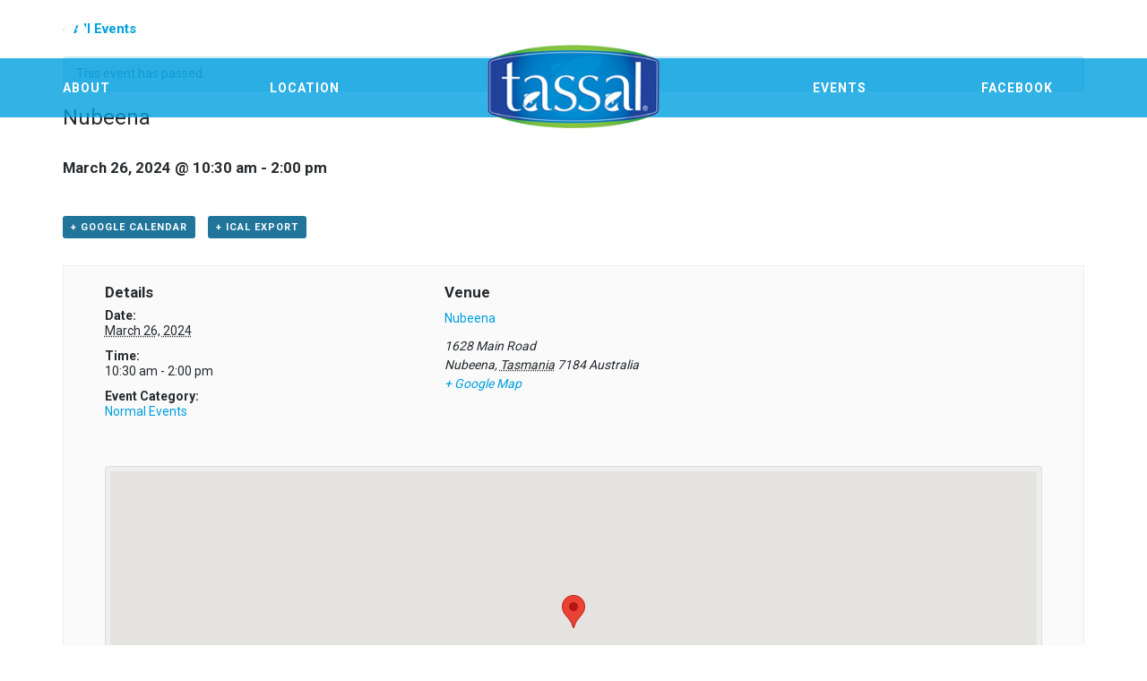

--- FILE ---
content_type: text/html; charset=UTF-8
request_url: https://thesalmontruck.com.au/event/nubeena-103/
body_size: 8750
content:
<!doctype html>

<!--[if lt IE 7]><html lang="en-AU" class="no-js lt-ie9 lt-ie8 lt-ie7"><![endif]-->
<!--[if (IE 7)&!(IEMobile)]><html lang="en-AU" class="no-js lt-ie9 lt-ie8"><![endif]-->
<!--[if (IE 8)&!(IEMobile)]><html lang="en-AU" class="no-js lt-ie9"><![endif]-->
<!--[if gt IE 8]><!--> <html lang="en-AU" class="no-js"><!--<![endif]-->

<head>
<meta charset="utf-8">

<meta http-equiv="X-UA-Compatible" content="IE=edge">

<title>Upcoming Events</title>

<meta name="HandheldFriendly" content="True">
<meta name="MobileOptimized" content="320">
<meta name="viewport" content="width=device-width, initial-scale=1"/>

<link rel="apple-touch-icon" sizes="57x57" href="https://thesalmontruck.com.au/wp-content/themes/tassaltruck/assets/static/images/favicon/apple-icon-57x57.png">
<link rel="apple-touch-icon" sizes="60x60" href="https://thesalmontruck.com.au/wp-content/themes/tassaltruck/assets/static/images/favicon/apple-icon-60x60.png">
<link rel="apple-touch-icon" sizes="72x72" href="https://thesalmontruck.com.au/wp-content/themes/tassaltruck/assets/static/images/favicon/apple-icon-72x72.png">
<link rel="apple-touch-icon" sizes="76x76" href="https://thesalmontruck.com.au/wp-content/themes/tassaltruck/assets/static/images/favicon/apple-icon-76x76.png">
<link rel="apple-touch-icon" sizes="114x114" href="https://thesalmontruck.com.au/wp-content/themes/tassaltruck//assets/static/images/favicon/apple-icon-114x114.png">
<link rel="apple-touch-icon" sizes="120x120" href="https://thesalmontruck.com.au/wp-content/themes/tassaltruck/assets/static/images/favicon/apple-icon-120x120.png">
<link rel="apple-touch-icon" sizes="144x144" href="https://thesalmontruck.com.au/wp-content/themes/tassaltruck/assets/static/images/favicon/apple-icon-144x144.png">
<link rel="apple-touch-icon" sizes="152x152" href="https://thesalmontruck.com.au/wp-content/themes/tassaltruck/assets/static/images/favicon/apple-icon-152x152.png">
<link rel="apple-touch-icon" sizes="180x180" href="https://thesalmontruck.com.au/wp-content/themes/tassaltruck/assets/static/images/favicon/apple-icon-180x180.png">
<link rel="icon" type="image/png" sizes="192x192"  href="https://thesalmontruck.com.au/wp-content/themes/tassaltruck/assets/static/images/favicon/android-icon-192x192.png">
<link rel="icon" type="image/png" sizes="32x32" href="https://thesalmontruck.com.au/wp-content/themes/tassaltruck/assets/static/images/favicon/favicon-32x32.png">
<link rel="icon" type="image/png" sizes="96x96" href="https://thesalmontruck.com.au/wp-content/themes/tassaltruck/assets/static/images/favicon/favicon-96x96.png">
<link rel="icon" type="image/png" sizes="16x16" href="https://thesalmontruck.com.au/wp-content/themes/tassaltruck/assets/static/images/favicon/favicon-16x16.png">
<link rel="shortcut icon" type="image/png" href="https://thesalmontruck.com.au/wp-content/themes/tassaltruck/assets/static/images/favicon/favicon-16x16.png"/>
<link rel="manifest" href="https://thesalmontruck.com.au/wp-content/themes/tassaltruck/assets/static/images/favicon/manifest.json">
<meta name="msapplication-TileColor" content="#ffffff">
<meta name="msapplication-TileImage" content="https://thesalmontruck.com.au/wp-content/themes/tassaltruck/assets/static/images/favicon/ms-icon-144x144.png">
<meta name="theme-color" content="#ffffff">
<!--[if IE]>
	<link rel="shortcut icon" href="https://thesalmontruck.com.au/wp-content/themes/tassaltruck/favicon.ico">
<![endif]-->
<meta name="msapplication-TileColor" content="#f01d4f">
<meta name="msapplication-TileImage" content="https://thesalmontruck.com.au/wp-content/themes/tassaltruck/assets/static/images/win8-tile-icon.png">
    <meta name="theme-color" content="#121212">

<link rel="pingback" href="https://thesalmontruck.com.au/xmlrpc.php">

<!-- meterial icons -->
<link href="https://fonts.googleapis.com/icon?family=Material+Icons" rel="stylesheet">
<link href="https://fonts.googleapis.com/css?family=Caveat:400,700|Roboto:300,400,500,700" rel="stylesheet">

<!-- HTML5 shim and Respond.js for IE8 support of HTML5 elements and media queries -->
<!-- WARNING: Respond.js doesn't work if you view the page via file:// -->
<!--[if lt IE 9]>
  <script src="https://oss.maxcdn.com/html5shiv/3.7.2/html5shiv.min.js"></script>
  <script src="https://oss.maxcdn.com/respond/1.4.2/respond.min.js"></script>
<![endif]-->

<meta name='robots' content='max-image-preview:large' />
<link rel='dns-prefetch' href='//maxcdn.bootstrapcdn.com' />
<link rel="alternate" type="application/rss+xml" title="The Salmon Truck &raquo; Feed" href="https://thesalmontruck.com.au/feed/" />
<link rel="alternate" type="application/rss+xml" title="The Salmon Truck &raquo; Comments Feed" href="https://thesalmontruck.com.au/comments/feed/" />
<link rel="alternate" type="text/calendar" title="The Salmon Truck &raquo; iCal Feed" href="https://thesalmontruck.com.au/events/?ical=1" />
<link rel="alternate" type="application/rss+xml" title="The Salmon Truck &raquo; Nubeena Comments Feed" href="https://thesalmontruck.com.au/event/nubeena-103/feed/" />
<link rel="alternate" title="oEmbed (JSON)" type="application/json+oembed" href="https://thesalmontruck.com.au/wp-json/oembed/1.0/embed?url=https%3A%2F%2Fthesalmontruck.com.au%2Fevent%2Fnubeena-103%2F" />
<link rel="alternate" title="oEmbed (XML)" type="text/xml+oembed" href="https://thesalmontruck.com.au/wp-json/oembed/1.0/embed?url=https%3A%2F%2Fthesalmontruck.com.au%2Fevent%2Fnubeena-103%2F&#038;format=xml" />
<style id='wp-img-auto-sizes-contain-inline-css' type='text/css'>
img:is([sizes=auto i],[sizes^="auto," i]){contain-intrinsic-size:3000px 1500px}
/*# sourceURL=wp-img-auto-sizes-contain-inline-css */
</style>
<link rel='stylesheet' id='tribe-accessibility-css-css' href='https://thesalmontruck.com.au/wp-content/plugins/the-events-calendar/common/src/resources/css/accessibility.min.css' type='text/css' media='all' />
<link rel='stylesheet' id='tribe-events-full-calendar-style-css' href='https://thesalmontruck.com.au/wp-content/plugins/the-events-calendar/src/resources/css/tribe-events-full.min.css' type='text/css' media='all' />
<link rel='stylesheet' id='tribe-events-custom-jquery-styles-css' href='https://thesalmontruck.com.au/wp-content/plugins/the-events-calendar/vendor/jquery/smoothness/jquery-ui-1.8.23.custom.css' type='text/css' media='all' />
<link rel='stylesheet' id='tribe-events-bootstrap-datepicker-css-css' href='https://thesalmontruck.com.au/wp-content/plugins/the-events-calendar/vendor/bootstrap-datepicker/css/bootstrap-datepicker.standalone.min.css' type='text/css' media='all' />
<link rel='stylesheet' id='tribe-events-calendar-style-css' href='https://thesalmontruck.com.au/wp-content/plugins/the-events-calendar/src/resources/css/tribe-events-theme.min.css' type='text/css' media='all' />
<link rel='stylesheet' id='tribe-events-calendar-full-mobile-style-css' href='https://thesalmontruck.com.au/wp-content/plugins/the-events-calendar/src/resources/css/tribe-events-full-mobile.min.css' type='text/css' media='only screen and (max-width: 768px)' />
<link rel='stylesheet' id='tribe-events-calendar-mobile-style-css' href='https://thesalmontruck.com.au/wp-content/plugins/the-events-calendar/src/resources/css/tribe-events-theme-mobile.min.css' type='text/css' media='only screen and (max-width: 768px)' />
<style id='wp-emoji-styles-inline-css' type='text/css'>

	img.wp-smiley, img.emoji {
		display: inline !important;
		border: none !important;
		box-shadow: none !important;
		height: 1em !important;
		width: 1em !important;
		margin: 0 0.07em !important;
		vertical-align: -0.1em !important;
		background: none !important;
		padding: 0 !important;
	}
/*# sourceURL=wp-emoji-styles-inline-css */
</style>
<link rel='stylesheet' id='wp-block-library-css' href='https://thesalmontruck.com.au/wp-includes/css/dist/block-library/style.min.css' type='text/css' media='all' />
<style id='global-styles-inline-css' type='text/css'>
:root{--wp--preset--aspect-ratio--square: 1;--wp--preset--aspect-ratio--4-3: 4/3;--wp--preset--aspect-ratio--3-4: 3/4;--wp--preset--aspect-ratio--3-2: 3/2;--wp--preset--aspect-ratio--2-3: 2/3;--wp--preset--aspect-ratio--16-9: 16/9;--wp--preset--aspect-ratio--9-16: 9/16;--wp--preset--color--black: #000000;--wp--preset--color--cyan-bluish-gray: #abb8c3;--wp--preset--color--white: #ffffff;--wp--preset--color--pale-pink: #f78da7;--wp--preset--color--vivid-red: #cf2e2e;--wp--preset--color--luminous-vivid-orange: #ff6900;--wp--preset--color--luminous-vivid-amber: #fcb900;--wp--preset--color--light-green-cyan: #7bdcb5;--wp--preset--color--vivid-green-cyan: #00d084;--wp--preset--color--pale-cyan-blue: #8ed1fc;--wp--preset--color--vivid-cyan-blue: #0693e3;--wp--preset--color--vivid-purple: #9b51e0;--wp--preset--gradient--vivid-cyan-blue-to-vivid-purple: linear-gradient(135deg,rgb(6,147,227) 0%,rgb(155,81,224) 100%);--wp--preset--gradient--light-green-cyan-to-vivid-green-cyan: linear-gradient(135deg,rgb(122,220,180) 0%,rgb(0,208,130) 100%);--wp--preset--gradient--luminous-vivid-amber-to-luminous-vivid-orange: linear-gradient(135deg,rgb(252,185,0) 0%,rgb(255,105,0) 100%);--wp--preset--gradient--luminous-vivid-orange-to-vivid-red: linear-gradient(135deg,rgb(255,105,0) 0%,rgb(207,46,46) 100%);--wp--preset--gradient--very-light-gray-to-cyan-bluish-gray: linear-gradient(135deg,rgb(238,238,238) 0%,rgb(169,184,195) 100%);--wp--preset--gradient--cool-to-warm-spectrum: linear-gradient(135deg,rgb(74,234,220) 0%,rgb(151,120,209) 20%,rgb(207,42,186) 40%,rgb(238,44,130) 60%,rgb(251,105,98) 80%,rgb(254,248,76) 100%);--wp--preset--gradient--blush-light-purple: linear-gradient(135deg,rgb(255,206,236) 0%,rgb(152,150,240) 100%);--wp--preset--gradient--blush-bordeaux: linear-gradient(135deg,rgb(254,205,165) 0%,rgb(254,45,45) 50%,rgb(107,0,62) 100%);--wp--preset--gradient--luminous-dusk: linear-gradient(135deg,rgb(255,203,112) 0%,rgb(199,81,192) 50%,rgb(65,88,208) 100%);--wp--preset--gradient--pale-ocean: linear-gradient(135deg,rgb(255,245,203) 0%,rgb(182,227,212) 50%,rgb(51,167,181) 100%);--wp--preset--gradient--electric-grass: linear-gradient(135deg,rgb(202,248,128) 0%,rgb(113,206,126) 100%);--wp--preset--gradient--midnight: linear-gradient(135deg,rgb(2,3,129) 0%,rgb(40,116,252) 100%);--wp--preset--font-size--small: 13px;--wp--preset--font-size--medium: 20px;--wp--preset--font-size--large: 36px;--wp--preset--font-size--x-large: 42px;--wp--preset--spacing--20: 0.44rem;--wp--preset--spacing--30: 0.67rem;--wp--preset--spacing--40: 1rem;--wp--preset--spacing--50: 1.5rem;--wp--preset--spacing--60: 2.25rem;--wp--preset--spacing--70: 3.38rem;--wp--preset--spacing--80: 5.06rem;--wp--preset--shadow--natural: 6px 6px 9px rgba(0, 0, 0, 0.2);--wp--preset--shadow--deep: 12px 12px 50px rgba(0, 0, 0, 0.4);--wp--preset--shadow--sharp: 6px 6px 0px rgba(0, 0, 0, 0.2);--wp--preset--shadow--outlined: 6px 6px 0px -3px rgb(255, 255, 255), 6px 6px rgb(0, 0, 0);--wp--preset--shadow--crisp: 6px 6px 0px rgb(0, 0, 0);}:where(.is-layout-flex){gap: 0.5em;}:where(.is-layout-grid){gap: 0.5em;}body .is-layout-flex{display: flex;}.is-layout-flex{flex-wrap: wrap;align-items: center;}.is-layout-flex > :is(*, div){margin: 0;}body .is-layout-grid{display: grid;}.is-layout-grid > :is(*, div){margin: 0;}:where(.wp-block-columns.is-layout-flex){gap: 2em;}:where(.wp-block-columns.is-layout-grid){gap: 2em;}:where(.wp-block-post-template.is-layout-flex){gap: 1.25em;}:where(.wp-block-post-template.is-layout-grid){gap: 1.25em;}.has-black-color{color: var(--wp--preset--color--black) !important;}.has-cyan-bluish-gray-color{color: var(--wp--preset--color--cyan-bluish-gray) !important;}.has-white-color{color: var(--wp--preset--color--white) !important;}.has-pale-pink-color{color: var(--wp--preset--color--pale-pink) !important;}.has-vivid-red-color{color: var(--wp--preset--color--vivid-red) !important;}.has-luminous-vivid-orange-color{color: var(--wp--preset--color--luminous-vivid-orange) !important;}.has-luminous-vivid-amber-color{color: var(--wp--preset--color--luminous-vivid-amber) !important;}.has-light-green-cyan-color{color: var(--wp--preset--color--light-green-cyan) !important;}.has-vivid-green-cyan-color{color: var(--wp--preset--color--vivid-green-cyan) !important;}.has-pale-cyan-blue-color{color: var(--wp--preset--color--pale-cyan-blue) !important;}.has-vivid-cyan-blue-color{color: var(--wp--preset--color--vivid-cyan-blue) !important;}.has-vivid-purple-color{color: var(--wp--preset--color--vivid-purple) !important;}.has-black-background-color{background-color: var(--wp--preset--color--black) !important;}.has-cyan-bluish-gray-background-color{background-color: var(--wp--preset--color--cyan-bluish-gray) !important;}.has-white-background-color{background-color: var(--wp--preset--color--white) !important;}.has-pale-pink-background-color{background-color: var(--wp--preset--color--pale-pink) !important;}.has-vivid-red-background-color{background-color: var(--wp--preset--color--vivid-red) !important;}.has-luminous-vivid-orange-background-color{background-color: var(--wp--preset--color--luminous-vivid-orange) !important;}.has-luminous-vivid-amber-background-color{background-color: var(--wp--preset--color--luminous-vivid-amber) !important;}.has-light-green-cyan-background-color{background-color: var(--wp--preset--color--light-green-cyan) !important;}.has-vivid-green-cyan-background-color{background-color: var(--wp--preset--color--vivid-green-cyan) !important;}.has-pale-cyan-blue-background-color{background-color: var(--wp--preset--color--pale-cyan-blue) !important;}.has-vivid-cyan-blue-background-color{background-color: var(--wp--preset--color--vivid-cyan-blue) !important;}.has-vivid-purple-background-color{background-color: var(--wp--preset--color--vivid-purple) !important;}.has-black-border-color{border-color: var(--wp--preset--color--black) !important;}.has-cyan-bluish-gray-border-color{border-color: var(--wp--preset--color--cyan-bluish-gray) !important;}.has-white-border-color{border-color: var(--wp--preset--color--white) !important;}.has-pale-pink-border-color{border-color: var(--wp--preset--color--pale-pink) !important;}.has-vivid-red-border-color{border-color: var(--wp--preset--color--vivid-red) !important;}.has-luminous-vivid-orange-border-color{border-color: var(--wp--preset--color--luminous-vivid-orange) !important;}.has-luminous-vivid-amber-border-color{border-color: var(--wp--preset--color--luminous-vivid-amber) !important;}.has-light-green-cyan-border-color{border-color: var(--wp--preset--color--light-green-cyan) !important;}.has-vivid-green-cyan-border-color{border-color: var(--wp--preset--color--vivid-green-cyan) !important;}.has-pale-cyan-blue-border-color{border-color: var(--wp--preset--color--pale-cyan-blue) !important;}.has-vivid-cyan-blue-border-color{border-color: var(--wp--preset--color--vivid-cyan-blue) !important;}.has-vivid-purple-border-color{border-color: var(--wp--preset--color--vivid-purple) !important;}.has-vivid-cyan-blue-to-vivid-purple-gradient-background{background: var(--wp--preset--gradient--vivid-cyan-blue-to-vivid-purple) !important;}.has-light-green-cyan-to-vivid-green-cyan-gradient-background{background: var(--wp--preset--gradient--light-green-cyan-to-vivid-green-cyan) !important;}.has-luminous-vivid-amber-to-luminous-vivid-orange-gradient-background{background: var(--wp--preset--gradient--luminous-vivid-amber-to-luminous-vivid-orange) !important;}.has-luminous-vivid-orange-to-vivid-red-gradient-background{background: var(--wp--preset--gradient--luminous-vivid-orange-to-vivid-red) !important;}.has-very-light-gray-to-cyan-bluish-gray-gradient-background{background: var(--wp--preset--gradient--very-light-gray-to-cyan-bluish-gray) !important;}.has-cool-to-warm-spectrum-gradient-background{background: var(--wp--preset--gradient--cool-to-warm-spectrum) !important;}.has-blush-light-purple-gradient-background{background: var(--wp--preset--gradient--blush-light-purple) !important;}.has-blush-bordeaux-gradient-background{background: var(--wp--preset--gradient--blush-bordeaux) !important;}.has-luminous-dusk-gradient-background{background: var(--wp--preset--gradient--luminous-dusk) !important;}.has-pale-ocean-gradient-background{background: var(--wp--preset--gradient--pale-ocean) !important;}.has-electric-grass-gradient-background{background: var(--wp--preset--gradient--electric-grass) !important;}.has-midnight-gradient-background{background: var(--wp--preset--gradient--midnight) !important;}.has-small-font-size{font-size: var(--wp--preset--font-size--small) !important;}.has-medium-font-size{font-size: var(--wp--preset--font-size--medium) !important;}.has-large-font-size{font-size: var(--wp--preset--font-size--large) !important;}.has-x-large-font-size{font-size: var(--wp--preset--font-size--x-large) !important;}
/*# sourceURL=global-styles-inline-css */
</style>

<style id='classic-theme-styles-inline-css' type='text/css'>
/*! This file is auto-generated */
.wp-block-button__link{color:#fff;background-color:#32373c;border-radius:9999px;box-shadow:none;text-decoration:none;padding:calc(.667em + 2px) calc(1.333em + 2px);font-size:1.125em}.wp-block-file__button{background:#32373c;color:#fff;text-decoration:none}
/*# sourceURL=/wp-includes/css/classic-themes.min.css */
</style>
<link rel='stylesheet' id='tribe-events-full-pro-calendar-style-css' href='https://thesalmontruck.com.au/wp-content/plugins/events-calendar-pro/src/resources/css/tribe-events-pro-full.min.css' type='text/css' media='all' />
<link rel='stylesheet' id='tribe-events-calendar-pro-style-css' href='https://thesalmontruck.com.au/wp-content/plugins/events-calendar-pro/src/resources/css/tribe-events-pro-theme.min.css' type='text/css' media='all' />
<link rel='stylesheet' id='tribe-events-calendar-full-pro-mobile-style-css' href='https://thesalmontruck.com.au/wp-content/plugins/events-calendar-pro/src/resources/css/tribe-events-pro-full-mobile.min.css' type='text/css' media='only screen and (max-width: 768px)' />
<link rel='stylesheet' id='tribe-events-calendar-pro-mobile-style-css' href='https://thesalmontruck.com.au/wp-content/plugins/events-calendar-pro/src/resources/css/tribe-events-pro-theme-mobile.min.css' type='text/css' media='only screen and (max-width: 768px)' />
<link rel='stylesheet' id='if-menu-site-css-css' href='https://thesalmontruck.com.au/wp-content/plugins/if-menu/assets/if-menu-site.css' type='text/css' media='all' />
<link rel='stylesheet' id='font-awesome-css' href='https://maxcdn.bootstrapcdn.com/font-awesome/4.7.0/css/font-awesome.min.css' type='text/css' media='all' />
<link rel='stylesheet' id='theme-stylesheet-css' href='https://thesalmontruck.com.au/wp-content/themes/tassaltruck/assets/dist/styles.css?v=1527731117' type='text/css' media='all' />
<link rel='stylesheet' id='top-stylesheet-css' href='https://thesalmontruck.com.au/wp-content/themes/tassaltruck/style.css' type='text/css' media='all' />
<script type="text/javascript" src="https://thesalmontruck.com.au/wp-includes/js/jquery/jquery.min.js" id="jquery-core-js"></script>
<script type="text/javascript" src="https://thesalmontruck.com.au/wp-includes/js/jquery/jquery-migrate.min.js" id="jquery-migrate-js"></script>
<script type="text/javascript" src="https://thesalmontruck.com.au/wp-content/plugins/the-events-calendar/vendor/php-date-formatter/js/php-date-formatter.min.js" id="tribe-events-php-date-formatter-js"></script>
<script type="text/javascript" src="https://thesalmontruck.com.au/wp-content/plugins/the-events-calendar/common/vendor/momentjs/moment.min.js" id="tribe-moment-js"></script>
<script type="text/javascript" id="tribe-events-dynamic-js-extra">
/* <![CDATA[ */
var tribe_dynamic_help_text = {"date_with_year":"F j, Y","date_no_year":"F j","datepicker_format":"Y-m-d","datepicker_format_index":"0","days":["Sunday","Monday","Tuesday","Wednesday","Thursday","Friday","Saturday"],"daysShort":["Sun","Mon","Tue","Wed","Thu","Fri","Sat"],"months":["January","February","March","April","May","June","July","August","September","October","November","December"],"monthsShort":["Jan","Feb","Mar","Apr","May","Jun","Jul","Aug","Sep","Oct","Nov","Dec"],"msgs":"[\"This event is from %%starttime%% to %%endtime%% on %%startdatewithyear%%.\",\"This event is at %%starttime%% on %%startdatewithyear%%.\",\"This event is all day on %%startdatewithyear%%.\",\"This event starts at %%starttime%% on %%startdatenoyear%% and ends at %%endtime%% on %%enddatewithyear%%\",\"This event starts at %%starttime%% on %%startdatenoyear%% and ends on %%enddatewithyear%%\",\"This event is all day starting on %%startdatenoyear%% and ending on %%enddatewithyear%%.\"]"};
//# sourceURL=tribe-events-dynamic-js-extra
/* ]]> */
</script>
<script type="text/javascript" src="https://thesalmontruck.com.au/wp-content/plugins/the-events-calendar/src/resources/js/events-dynamic.min.js" id="tribe-events-dynamic-js"></script>
<script type="text/javascript" src="https://thesalmontruck.com.au/wp-content/plugins/the-events-calendar/vendor/bootstrap-datepicker/js/bootstrap-datepicker.min.js" id="tribe-events-bootstrap-datepicker-js"></script>
<script type="text/javascript" src="https://thesalmontruck.com.au/wp-content/plugins/the-events-calendar/vendor/jquery-resize/jquery.ba-resize.min.js" id="tribe-events-jquery-resize-js"></script>
<script type="text/javascript" src="https://thesalmontruck.com.au/wp-content/plugins/the-events-calendar/vendor/jquery-placeholder/jquery.placeholder.min.js" id="jquery-placeholder-js"></script>
<script type="text/javascript" id="tribe-events-calendar-script-js-extra">
/* <![CDATA[ */
var tribe_js_config = {"permalink_settings":"/%year%/%monthnum%/%day%/%postname%/","events_post_type":"tribe_events","events_base":"https://thesalmontruck.com.au/events/","debug":""};
//# sourceURL=tribe-events-calendar-script-js-extra
/* ]]> */
</script>
<script type="text/javascript" src="https://thesalmontruck.com.au/wp-content/plugins/the-events-calendar/src/resources/js/tribe-events.min.js" id="tribe-events-calendar-script-js"></script>
<script type="text/javascript" src="https://thesalmontruck.com.au/wp-content/plugins/the-events-calendar/src/resources/js/tribe-events-bar.min.js" id="tribe-events-bar-js"></script>
<script type="text/javascript" id="tribe-events-pro-js-extra">
/* <![CDATA[ */
var TribeEventsPro = {"geocenter":{"max_lat":-37.839098,"max_lng":147.914182,"min_lat":-43.31292,"min_lng":144.977599},"map_tooltip_event":"Event: ","map_tooltip_address":"Address: "};
//# sourceURL=tribe-events-pro-js-extra
/* ]]> */
</script>
<script type="text/javascript" src="https://thesalmontruck.com.au/wp-content/plugins/events-calendar-pro/src/resources/js/tribe-events-pro.min.js" id="tribe-events-pro-js"></script>
<link rel="https://api.w.org/" href="https://thesalmontruck.com.au/wp-json/" /><link rel="canonical" href="https://thesalmontruck.com.au/event/nubeena-103/" />
<link rel='shortlink' href='https://thesalmontruck.com.au/?p=5182' />
<meta name="tec-api-version" content="v1"><meta name="tec-api-origin" content="https://thesalmontruck.com.au"><link rel="https://theeventscalendar.com/" href="https://thesalmontruck.com.au/wp-json/tribe/events/v1/events/5182" /><script type="application/ld+json">
[{"@context":"http://schema.org","@type":"Event","name":"Nubeena","description":"","url":"https://thesalmontruck.com.au/event/nubeena-103/","startDate":"2024-03-26T10:30:00+10:00","endDate":"2024-03-26T14:00:00+10:00","location":{"@type":"Place","name":"Nubeena","description":"","url":"https://thesalmontruck.com.au/venue/nubeena/","address":{"@type":"PostalAddress","streetAddress":"1628 Main Road","addressLocality":"Nubeena","addressRegion":"Tasmania","postalCode":"7184","addressCountry":"Australia"},"geo":{"@type":"GeoCoordinates","latitude":-43.0979623,"longitude":147.7429841},"telephone":"","sameAs":""}}]
</script>
    <!-- Google tag (gtag.js) GA4 -->
    <script async src="https://www.googletagmanager.com/gtag/js?id=G-SPDDJCRBPW"></script>
    <script>
        window.dataLayer = window.dataLayer || [];
        function gtag(){dataLayer.push(arguments);}
        gtag('js', new Date());

        gtag('config', 'G-SPDDJCRBPW');
    </script>
    
<!-- <script src="https://maps.googleapis.com/maps/api/js?key=AIzaSyDK7c0UwbNsBztlVsM5NO3CRP3JA_72HQg"></script> -->
</head>

<body class="wp-singular tribe_events-template-default single single-tribe_events postid-5182 wp-theme-tassaltruck tassalgroup tribe-no-js tribe-bar-is-disabled events-single tribe-events-style-full tribe-events-style-theme tribe-theme-tassaltruck page-template-page-php singular" id="site-wrapper tassal" itemscope itemtype="http://schema.org/WebPage">

<div class="main">
	
	<header>
		<div class="container header-top hidden-sm hidden-xs">

			<div class="row">
				
				<div class="col-sm-6">
					
											<a href="https://www.facebook.com/thesalmontruck/" target="_blank"><div class="icon-facebook"></div></a>
					
					
									</div>

				<div class="col-sm-6">
					
				</div>

			</div>
				
		</div>

		<div class="header-nav">
			
			<div class="container">

				<a href="https://thesalmontruck.com.au/" class="tassal-logo pull-left">
					<img src="https://thesalmontruck.com.au/wp-content/uploads/sites/5/2018/04/Tassal_logo.png">
				</a>
				<div class="hidden-xs hidden-sm"><ul id="menu-main-menu" class="main-menu"><li id="menu-item-86" class="menu-item menu-item-type-custom menu-item-object-custom menu-item-86"><a href="#about">About</a></li>
<li id="menu-item-87" class="menu-item menu-item-type-custom menu-item-object-custom menu-item-87"><a href="#location">Location</a></li>
<li id="menu-item-88" class="menu-item menu-item-type-custom menu-item-object-custom menu-item-88"><a href="#events">Events</a></li>
<li id="menu-item-89" class="menu-item menu-item-type-custom menu-item-object-custom menu-item-89"><a href="#facebook">Facebook</a></li>
</ul></div>
				<i class="material-icons burger-menu hidden-md hidden-lg pull-right">&#xE5D2;</i>

			</div>

		</div>

		<div class="mobile-menu hidden-md hidden-lg">
			
			<div class="container">
				<ul id="menu-main-menu-1" class="main-menu"><li class="menu-item menu-item-type-custom menu-item-object-custom menu-item-86"><a href="#about">About</a></li>
<li class="menu-item menu-item-type-custom menu-item-object-custom menu-item-87"><a href="#location">Location</a></li>
<li class="menu-item menu-item-type-custom menu-item-object-custom menu-item-88"><a href="#events">Events</a></li>
<li class="menu-item menu-item-type-custom menu-item-object-custom menu-item-89"><a href="#facebook">Facebook</a></li>
</ul>			</div>

		</div>
	</header>









<!--

	<div class="banner" style="background-image: url('');"></div>


	<div class="banner" style="background-image: url('');"></div>


	<div class="banner" style="background-image: url('');"></div>


	<div class="banner" style="background-image: url('');"></div>

-->


 





<div class="container">

	<h1 class="page-title"></h1>
	
	<div id="tribe-events" class="tribe-no-js" data-live_ajax="0" data-datepicker_format="0" data-category="" data-featured=""><div class="tribe-events-before-html"></div><span class="tribe-events-ajax-loading"><img decoding="async" class="tribe-events-spinner-medium" src="https://thesalmontruck.com.au/wp-content/plugins/the-events-calendar/src/resources/images/tribe-loading.gif" alt="Loading Events" /></span>
<div id="tribe-events-content" class="tribe-events-single">

	<p class="tribe-events-back">
		<a href="https://thesalmontruck.com.au/events/"> &laquo; All Events</a>
	</p>

	<!-- Notices -->
	<div class="tribe-events-notices"><ul><li>This event has passed.</li></ul></div>
	<h1 class="tribe-events-single-event-title">Nubeena</h1>
	<div class="tribe-events-schedule tribe-clearfix">
		<h2><span class="tribe-event-date-start">March 26, 2024 @ 10:30 am</span> - <span class="tribe-event-time">2:00 pm</span></h2>			</div>

	<!-- Event header -->
	<div id="tribe-events-header"  data-title="Upcoming Events &#8211; The Salmon Truck" data-viewtitle="Upcoming Events" data-default-mobile-view="month" data-default-view="month">
		<!-- Navigation -->
		<nav class="tribe-events-nav-pagination" aria-label="Event Navigation">
			<ul class="tribe-events-sub-nav">
				<li class="tribe-events-nav-previous"><a href="https://thesalmontruck.com.au/event/huonville-232/"><span>&laquo;</span> Huonville</a></li>
				<li class="tribe-events-nav-next"><a href="https://thesalmontruck.com.au/event/kingston-53/">Kingston <span>&raquo;</span></a></li>
			</ul>
			<!-- .tribe-events-sub-nav -->
		</nav>
	</div>
	<!-- #tribe-events-header -->

			<div id="post-5182" class="post-5182 tribe_events type-tribe_events status-publish hentry tribe_events_cat-normal-events cat_normal-events">
			<!-- Event featured image, but exclude link -->
			
			<!-- Event content -->
						<div class="tribe-events-single-event-description tribe-events-content">
							</div>
			<!-- .tribe-events-single-event-description -->
			<div class="tribe-events-cal-links"><a class="tribe-events-gcal tribe-events-button" href="https://www.google.com/calendar/event?action=TEMPLATE&#038;text=Nubeena&#038;dates=20240326T103000/20240326T140000&#038;details&#038;location=Nubeena%2C+1628+Main+Road%2C+Nubeena%2C+Tasmania%2C+7184%2C+Australia&#038;trp=false&#038;sprop=website:https://thesalmontruck.com.au&#038;ctz=Australia%2FMelbourne" title="Add to Google Calendar">+ Google Calendar</a><a class="tribe-events-ical tribe-events-button" href="https://thesalmontruck.com.au/event/nubeena-103/?ical=1" title="Download .ics file" >+ iCal Export</a></div><!-- .tribe-events-cal-links -->
			<!-- Event meta -->
						
	<div class="tribe-events-single-section tribe-events-event-meta primary tribe-clearfix">


<div class="tribe-events-meta-group tribe-events-meta-group-details">
	<h2 class="tribe-events-single-section-title"> Details </h2>
	<dl>

		
			<dt class="tribe-events-start-date-label"> Date: </dt>
			<dd>
				<abbr class="tribe-events-abbr tribe-events-start-date published dtstart" title="2024-03-26"> March 26, 2024 </abbr>
			</dd>

			<dt class="tribe-events-start-time-label"> Time: </dt>
			<dd>
				<div class="tribe-events-abbr tribe-events-start-time published dtstart" title="2024-03-26">
					10:30 am - 2:00 pm				</div>
			</dd>

		
		
		<dt class="tribe-events-event-categories-label">Event Category:</dt> <dd class="tribe-events-event-categories"><a href="https://thesalmontruck.com.au/events/category/normal-events/" rel="tag">Normal Events</a></dd>
		
		
			</dl>
</div>

<div class="tribe-events-meta-group tribe-events-meta-group-venue">
	<h2 class="tribe-events-single-section-title"> Venue </h2>
	<dl>
		
		<dd class="tribe-venue"> <a href="https://thesalmontruck.com.au/venue/nubeena/">Nubeena</a> </dd>

					<dd class="tribe-venue-location">
				<address class="tribe-events-address">
					<span class="tribe-address">

<span class="tribe-street-address">1628 Main Road</span>
	
		<br>
		<span class="tribe-locality">Nubeena</span><span class="tribe-delimiter">,</span>

	<abbr class="tribe-region tribe-events-abbr" title="Tasmania">Tasmania</abbr>

	<span class="tribe-postal-code">7184</span>

	<span class="tribe-country-name">Australia</span>

</span>

											<a class="tribe-events-gmap" href="https://www.google.com/maps/search/?api=1&#038;query=-43.0979623%2C147.7429841" title="Click to view a Google Map" target="_blank">+ Google Map</a>									</address>
			</dd>
		
		
		
			</dl>
</div>
<div class="tribe-events-meta-group tribe-events-meta-group-gmap">
<div class="tribe-events-venue-map">
	<div id="tribe-events-gmap-0" style="height: 350px; width: 100%" aria-hidden="true"></div><!-- #tribe-events-gmap- -->
</div>
</div>
	</div>


					</div> <!-- #post-x -->
			
	<!-- Event footer -->
	<div id="tribe-events-footer">
		<!-- Navigation -->
		<nav class="tribe-events-nav-pagination" aria-label="Event Navigation">
			<ul class="tribe-events-sub-nav">
				<li class="tribe-events-nav-previous"><a href="https://thesalmontruck.com.au/event/huonville-232/"><span>&laquo;</span> Huonville</a></li>
				<li class="tribe-events-nav-next"><a href="https://thesalmontruck.com.au/event/kingston-53/">Kingston <span>&raquo;</span></a></li>
			</ul>
			<!-- .tribe-events-sub-nav -->
		</nav>
	</div>
	<!-- #tribe-events-footer -->

</div><!-- #tribe-events-content -->
<div class="tribe-events-after-html"></div></div><!-- #tribe-events -->
<!--
This calendar is powered by The Events Calendar.
http://m.tri.be/18wn
-->

</div>



			<footer class="footer" id="ssr-footer" role="contentinfo" itemscope itemtype="http://schema.org/WPFooter">
				
				<div class="container">
					

					<div class="row">
						
						<div class="col-md-3">

							<a href="#">
								<img src="https://thesalmontruck.com.au/wp-content/uploads/sites/5/2018/04/Tassal_logo.png" width="100px">
							</a>
							
						</div>

						<div class="col-md-6">
							Contact us on 1800 001103							<ul id="menu-footer" class="footer-bottom-menu"><li id="menu-item-100" class="menu-item menu-item-type-custom menu-item-object-custom menu-item-100"><a target="_blank" href="http://tassalgroup.com.au/privacy-policy/">Privacy Policy</a></li>
<li id="menu-item-101" class="menu-item menu-item-type-custom menu-item-object-custom menu-item-101"><a target="_blank" href="http://www.tassal.com.au/disclaimer">Disclaimer</a></li>
<li id="menu-item-102" class="menu-item menu-item-type-custom menu-item-object-custom menu-item-102"><a target="_blank" href="http://www.tassal.com.au/terms-conditions">Terms &#038; Conditions</a></li>
<li id="menu-item-103" class="menu-item menu-item-type-custom menu-item-object-custom menu-item-103"><a target="_blank" href="http://www.tassal.com.au/contact-us">Contact Us</a></li>
</ul>							<div class="copyright text-center">&copy; Copyright 2026 All Rights Reserved with Tassal | <a href="https://jimmyweb.net/services/web-design/" target="_blank">Web Design</a> by <a href="https://jimmyweb.net/" target="_blank">Jimmyweb</a></div>
						</div>

						<div class="col-md-3 social-icons">
							
															<a href="https://www.facebook.com/thesalmontruck/" target="_blank"><div class="icon-facebook"></div></a>
							
							
														
						</div>
					</div>

				</div>

			</footer>

		</div> <!-- end main -->

				<script type="speculationrules">
{"prefetch":[{"source":"document","where":{"and":[{"href_matches":"/*"},{"not":{"href_matches":["/wp-*.php","/wp-admin/*","/wp-content/uploads/sites/5/*","/wp-content/*","/wp-content/plugins/*","/wp-content/themes/tassaltruck/*","/*\\?(.+)"]}},{"not":{"selector_matches":"a[rel~=\"nofollow\"]"}},{"not":{"selector_matches":".no-prefetch, .no-prefetch a"}}]},"eagerness":"conservative"}]}
</script>
		<script>
		( function ( body ) {
			'use strict';
			body.className = body.className.replace( /\btribe-no-js\b/, 'tribe-js' );
		} )( document.body );
		</script>
		<script> /* <![CDATA[ */var tribe_l10n_datatables = {"aria":{"sort_ascending":": activate to sort column ascending","sort_descending":": activate to sort column descending"},"length_menu":"Show _MENU_ entries","empty_table":"No data available in table","info":"Showing _START_ to _END_ of _TOTAL_ entries","info_empty":"Showing 0 to 0 of 0 entries","info_filtered":"(filtered from _MAX_ total entries)","zero_records":"No matching records found","search":"Search:","all_selected_text":"All items on this page were selected. ","select_all_link":"Select all pages","clear_selection":"Clear Selection.","pagination":{"all":"All","next":"Next","previous":"Previous"},"select":{"rows":{"0":"","_":": Selected %d rows","1":": Selected 1 row"}},"datepicker":{"dayNames":["Sunday","Monday","Tuesday","Wednesday","Thursday","Friday","Saturday"],"dayNamesShort":["Sun","Mon","Tue","Wed","Thu","Fri","Sat"],"dayNamesMin":["S","M","T","W","T","F","S"],"monthNames":["January","February","March","April","May","June","July","August","September","October","November","December"],"monthNamesShort":["January","February","March","April","May","June","July","August","September","October","November","December"],"nextText":"Next","prevText":"Prev","currentText":"Today","closeText":"Done"}};var tribe_system_info = {"sysinfo_optin_nonce":"c2e99c6f31","clipboard_btn_text":"Copy to clipboard","clipboard_copied_text":"System info copied","clipboard_fail_text":"Press \"Cmd + C\" to copy"};/* ]]> */ </script><script type="text/javascript" src="https://thesalmontruck.com.au/wp-content/themes/tassaltruck/assets/dist/scripts.js?v=1527731117" id="theme-js-js"></script>
<script type="text/javascript" src="https://maps.googleapis.com/maps/api/js?key=AIzaSyDK7c0UwbNsBztlVsM5NO3CRP3JA_72HQg" id="tribe_events_google_maps_api-js"></script>
<script type="text/javascript" id="tribe_events_embedded_map-js-extra">
/* <![CDATA[ */
var tribeEventsSingleMap = {"addresses":[{"address":"1628 Main Road Nubeena Tasmania 7184 Australia ","title":"Nubeena"}],"zoom":"10","pin_url":""};
var tribeEventsSingleMap = {"addresses":[{"address":"1628 Main Road Nubeena Tasmania 7184 Australia ","title":"Nubeena","coords":["-43.0979623","147.7429841"]}],"zoom":"10","pin_url":""};
//# sourceURL=tribe_events_embedded_map-js-extra
/* ]]> */
</script>
<script type="text/javascript" src="https://thesalmontruck.com.au/wp-content/plugins/the-events-calendar/src/resources/js/embedded-map.min.js" id="tribe_events_embedded_map-js"></script>
<script id="wp-emoji-settings" type="application/json">
{"baseUrl":"https://s.w.org/images/core/emoji/17.0.2/72x72/","ext":".png","svgUrl":"https://s.w.org/images/core/emoji/17.0.2/svg/","svgExt":".svg","source":{"concatemoji":"https://thesalmontruck.com.au/wp-includes/js/wp-emoji-release.min.js"}}
</script>
<script type="module">
/* <![CDATA[ */
/*! This file is auto-generated */
const a=JSON.parse(document.getElementById("wp-emoji-settings").textContent),o=(window._wpemojiSettings=a,"wpEmojiSettingsSupports"),s=["flag","emoji"];function i(e){try{var t={supportTests:e,timestamp:(new Date).valueOf()};sessionStorage.setItem(o,JSON.stringify(t))}catch(e){}}function c(e,t,n){e.clearRect(0,0,e.canvas.width,e.canvas.height),e.fillText(t,0,0);t=new Uint32Array(e.getImageData(0,0,e.canvas.width,e.canvas.height).data);e.clearRect(0,0,e.canvas.width,e.canvas.height),e.fillText(n,0,0);const a=new Uint32Array(e.getImageData(0,0,e.canvas.width,e.canvas.height).data);return t.every((e,t)=>e===a[t])}function p(e,t){e.clearRect(0,0,e.canvas.width,e.canvas.height),e.fillText(t,0,0);var n=e.getImageData(16,16,1,1);for(let e=0;e<n.data.length;e++)if(0!==n.data[e])return!1;return!0}function u(e,t,n,a){switch(t){case"flag":return n(e,"\ud83c\udff3\ufe0f\u200d\u26a7\ufe0f","\ud83c\udff3\ufe0f\u200b\u26a7\ufe0f")?!1:!n(e,"\ud83c\udde8\ud83c\uddf6","\ud83c\udde8\u200b\ud83c\uddf6")&&!n(e,"\ud83c\udff4\udb40\udc67\udb40\udc62\udb40\udc65\udb40\udc6e\udb40\udc67\udb40\udc7f","\ud83c\udff4\u200b\udb40\udc67\u200b\udb40\udc62\u200b\udb40\udc65\u200b\udb40\udc6e\u200b\udb40\udc67\u200b\udb40\udc7f");case"emoji":return!a(e,"\ud83e\u1fac8")}return!1}function f(e,t,n,a){let r;const o=(r="undefined"!=typeof WorkerGlobalScope&&self instanceof WorkerGlobalScope?new OffscreenCanvas(300,150):document.createElement("canvas")).getContext("2d",{willReadFrequently:!0}),s=(o.textBaseline="top",o.font="600 32px Arial",{});return e.forEach(e=>{s[e]=t(o,e,n,a)}),s}function r(e){var t=document.createElement("script");t.src=e,t.defer=!0,document.head.appendChild(t)}a.supports={everything:!0,everythingExceptFlag:!0},new Promise(t=>{let n=function(){try{var e=JSON.parse(sessionStorage.getItem(o));if("object"==typeof e&&"number"==typeof e.timestamp&&(new Date).valueOf()<e.timestamp+604800&&"object"==typeof e.supportTests)return e.supportTests}catch(e){}return null}();if(!n){if("undefined"!=typeof Worker&&"undefined"!=typeof OffscreenCanvas&&"undefined"!=typeof URL&&URL.createObjectURL&&"undefined"!=typeof Blob)try{var e="postMessage("+f.toString()+"("+[JSON.stringify(s),u.toString(),c.toString(),p.toString()].join(",")+"));",a=new Blob([e],{type:"text/javascript"});const r=new Worker(URL.createObjectURL(a),{name:"wpTestEmojiSupports"});return void(r.onmessage=e=>{i(n=e.data),r.terminate(),t(n)})}catch(e){}i(n=f(s,u,c,p))}t(n)}).then(e=>{for(const n in e)a.supports[n]=e[n],a.supports.everything=a.supports.everything&&a.supports[n],"flag"!==n&&(a.supports.everythingExceptFlag=a.supports.everythingExceptFlag&&a.supports[n]);var t;a.supports.everythingExceptFlag=a.supports.everythingExceptFlag&&!a.supports.flag,a.supports.everything||((t=a.source||{}).concatemoji?r(t.concatemoji):t.wpemoji&&t.twemoji&&(r(t.twemoji),r(t.wpemoji)))});
//# sourceURL=https://thesalmontruck.com.au/wp-includes/js/wp-emoji-loader.min.js
/* ]]> */
</script>

	</body>

</html> <!-- end of site. what a ride! -->
 

--- FILE ---
content_type: text/css
request_url: https://thesalmontruck.com.au/wp-content/themes/tassaltruck/assets/dist/styles.css?v=1527731117
body_size: 12800
content:
@charset "UTF-8";.slick-slider{position:relative;display:block;box-sizing:border-box;-webkit-user-select:none;-moz-user-select:none;-ms-user-select:none;user-select:none;-webkit-touch-callout:none;-khtml-user-select:none;-ms-touch-action:pan-y;touch-action:pan-y;-webkit-tap-highlight-color:transparent}.slick-list{position:relative;display:block;overflow:hidden;margin:0;padding:0}.slick-list:focus{outline:0}.slick-list.dragging{cursor:pointer;cursor:hand}.slick-slider .slick-list,.slick-slider .slick-track{-webkit-transform:translate3d(0,0,0);-moz-transform:translate3d(0,0,0);-ms-transform:translate3d(0,0,0);-o-transform:translate3d(0,0,0);transform:translate3d(0,0,0)}.slick-track{position:relative;top:0;left:0;display:block;margin-left:auto;margin-right:auto}.slick-track:after,.slick-track:before{display:table;content:''}.slick-track:after{clear:both}.slick-loading .slick-track{visibility:hidden}.slick-slide{display:none;float:left;height:100%;min-height:1px}[dir=rtl] .slick-slide{float:right}.slick-slide img{display:block}.slick-slide.slick-loading img{display:none}.slick-slide.dragging img{pointer-events:none}.slick-initialized .slick-slide{display:block}.slick-loading .slick-slide{visibility:hidden}.slick-vertical .slick-slide{display:block;height:auto;border:1px solid transparent}.slick-arrow.slick-hidden{display:none}.owl-carousel,.owl-carousel .owl-item{-webkit-tap-highlight-color:transparent;position:relative}.owl-carousel{display:none;width:100%;z-index:1}.owl-carousel .owl-stage{position:relative;-ms-touch-action:pan-Y;-moz-backface-visibility:hidden}.owl-carousel .owl-stage:after{content:".";display:block;clear:both;visibility:hidden;line-height:0;height:0}.owl-carousel .owl-stage-outer{position:relative;overflow:hidden;-webkit-transform:translate3d(0,0,0)}.owl-carousel .owl-item,.owl-carousel .owl-wrapper{-webkit-backface-visibility:hidden;-moz-backface-visibility:hidden;-ms-backface-visibility:hidden;-webkit-transform:translate3d(0,0,0);-moz-transform:translate3d(0,0,0);-ms-transform:translate3d(0,0,0)}.owl-carousel .owl-item{min-height:1px;float:left;-webkit-backface-visibility:hidden;-webkit-touch-callout:none}.owl-carousel .owl-item img{display:block;width:100%}.owl-carousel .owl-dots.disabled,.owl-carousel .owl-nav.disabled{display:none}.no-js .owl-carousel,.owl-carousel.owl-loaded{display:block}.owl-carousel .owl-dot,.owl-carousel .owl-nav .owl-next,.owl-carousel .owl-nav .owl-prev{cursor:pointer;cursor:hand;-webkit-user-select:none;-khtml-user-select:none;-moz-user-select:none;-ms-user-select:none;user-select:none}.owl-carousel.owl-loading{opacity:0;display:block}.owl-carousel.owl-hidden{opacity:0}.owl-carousel.owl-refresh .owl-item{visibility:hidden}.owl-carousel.owl-drag .owl-item{-webkit-user-select:none;-moz-user-select:none;-ms-user-select:none;user-select:none}.owl-carousel.owl-grab{cursor:move;cursor:grab}.owl-carousel.owl-rtl{direction:rtl}.owl-carousel.owl-rtl .owl-item{float:right}.owl-carousel .animated{animation-duration:1s;animation-fill-mode:both}.owl-carousel .owl-animated-in{z-index:0}.owl-carousel .owl-animated-out{z-index:1}.owl-carousel .fadeOut{animation-name:fadeOut}@keyframes fadeOut{0%{opacity:1}100%{opacity:0}}.owl-height{transition:height .5s ease-in-out}.owl-carousel .owl-item .owl-lazy{opacity:0;transition:opacity .4s ease}.owl-carousel .owl-item img.owl-lazy{transform-style:preserve-3d}.owl-carousel .owl-video-wrapper{position:relative;height:100%;background:#000}.owl-carousel .owl-video-play-icon{position:absolute;height:80px;width:80px;left:50%;top:50%;margin-left:-40px;margin-top:-40px;background:url(owl.video.play.png) no-repeat;cursor:pointer;z-index:1;-webkit-backface-visibility:hidden;transition:transform .1s ease}.owl-carousel .owl-video-play-icon:hover{-ms-transform:scale(1.3,1.3);transform:scale(1.3,1.3)}.owl-carousel .owl-video-playing .owl-video-play-icon,.owl-carousel .owl-video-playing .owl-video-tn{display:none}.owl-carousel .owl-video-tn{opacity:0;height:100%;background-position:center center;background-repeat:no-repeat;background-size:contain;transition:opacity .4s ease}.owl-carousel .owl-video-frame{position:relative;z-index:1;height:100%;width:100%}.owl-theme .owl-dots,.owl-theme .owl-nav{text-align:center;-webkit-tap-highlight-color:transparent}.owl-theme .owl-nav{margin-top:10px}.owl-theme .owl-nav [class*=owl-]{color:#fff;font-size:14px;margin:5px;padding:4px 7px;background:#d6d6d6;display:inline-block;cursor:pointer;border-radius:3px}.owl-theme .owl-nav [class*=owl-]:hover{background:#869791;color:#fff;text-decoration:none}.owl-theme .owl-nav .disabled{opacity:.5;cursor:default}.owl-theme .owl-nav.disabled+.owl-dots{margin-top:10px}.owl-theme .owl-dots .owl-dot{display:inline-block;zoom:1}.owl-theme .owl-dots .owl-dot span{width:10px;height:10px;margin:5px 7px;background:#d6d6d6;display:block;-webkit-backface-visibility:visible;transition:opacity .2s ease;border-radius:30px}.owl-theme .owl-dots .owl-dot.active span,.owl-theme .owl-dots .owl-dot:hover span{background:#869791}article,aside,details,figcaption,figure,footer,header,hgroup,nav,section,summary{display:block}audio,canvas,video{display:inline-block}audio:not([controls]){display:none;height:0}[hidden],template{display:none}html{font-family:sans-serif;-ms-text-size-adjust:100%;-webkit-text-size-adjust:100%}body{margin:0}a{background:0 0}a:focus{outline:thin dotted}a:active,a:hover{outline:0}h1{font-size:2em;margin:.67em 0}abbr[title]{border-bottom:1px dotted}b,strong{font-weight:700}dfn{font-style:italic}hr{-webkit-box-sizing:content-box;box-sizing:content-box;height:0}mark{background:#ff0;color:#000}code,kbd,pre,samp{font-family:monospace,serif;font-size:1em}pre{white-space:pre-wrap}q{quotes:"\201C" "\201D" "\2018" "\2019"}small{font-size:80%}sub,sup{font-size:75%;line-height:0;position:relative;vertical-align:baseline}sup{top:-.5em}sub{bottom:-.25em}img{border:0}svg:not(:root){overflow:hidden}figure{margin:0}fieldset{border:1px solid silver;margin:0 2px;padding:.35em .625em .75em}legend{border:0;padding:0}button,input,select,textarea{font-family:inherit;font-size:100%;margin:0}button,input{line-height:normal}button,select{text-transform:none}button,html input[type=button],input[type=reset],input[type=submit]{-webkit-appearance:button;cursor:pointer}button[disabled],html input[disabled]{cursor:default}input[type=checkbox],input[type=radio]{-webkit-box-sizing:border-box;box-sizing:border-box;padding:0}input[type=search]{-webkit-appearance:textfield;-webkit-box-sizing:content-box;box-sizing:content-box}input[type=search]::-webkit-search-cancel-button,input[type=search]::-webkit-search-decoration{-webkit-appearance:none}button::-moz-focus-inner,input::-moz-focus-inner{border:0;padding:0}textarea{overflow:auto;vertical-align:top}table{border-collapse:collapse;border-spacing:0}@font-face{font-family:tassal;src:url(../static/fonts/tassal.eot?rdpnf3);src:url(../static/fonts/tassal.eot?rdpnf3#iefix) format("embedded-opentype"),url(../static/fonts/tassal.ttf?rdpnf3) format("truetype"),url(../static/fonts/tassal.woff?rdpnf3) format("woff"),url(../static/fonts/tassal.svg?rdpnf3#tassal) format("svg");font-weight:400;font-style:normal}[class*=" icon-"],[class^=icon-]{font-family:tassal!important;speak:none;font-style:normal;font-weight:400;font-variant:normal;text-transform:none;line-height:1;-webkit-font-smoothing:antialiased;-moz-osx-font-smoothing:grayscale}.single-post p{font-family:Roboto,sans-serif;font-weight:300}.events .events-tiles-ctn .tile-description,.homepage-slider .slide__content h2,.table td:nth-child(n+2),.wpcf7-text,body,section.about .about-ctn p,section.location .map-tooltip .upcoming-times .time-list .upcoming-item{font-family:Roboto,sans-serif;font-weight:400}.events .events-tiles-ctn .tile-startdate,.page p,.table td,section.location .location-calendar h2.tribe-events-page-title,section.location .location-mobile .accordion .panel-heading a{font-family:Roboto,sans-serif;font-weight:500}.header-nav ul.main-menu>li>a,section.location .location-calendar .tribe_events.content-in-day .location-name h3.tribe-events-month-event-title a,section.location .map-tooltip h3,section.location .view-toggle .view-label{font-family:Roboto,sans-serif;font-weight:700}.events h2,.events h3,.homepage-slider .slide__content h1,.recipe-search h4,.section404 h1,h1.page-title,section.about h2,section.facebook h3,section.facebook h4,section.location h2,section.location h3{font-family:Caveat,cursive;font-weight:700}.page blockquote p,.single-post blockquote p{font-family:Caveat,cursive;font-weight:400}.icon-facebook:before{content:""}.icon-instagram:before{content:""}.icon-twitter:before{content:""}.icon-youtube:before{content:""}.events .events-tiles-ctn.owl-carousel .owl-nav .owl-prev:before,.icon-left-arrow:before{content:""}.events .events-tiles-ctn.owl-carousel .owl-nav .owl-next:before,.icon-right-arrow:before{content:""}.icon-recipe-finder:before{content:""}/*!
 * Bootstrap v3.3.7 (http://getbootstrap.com)
 * Copyright 2011-2016 Twitter, Inc.
 * Licensed under MIT (https://github.com/twbs/bootstrap/blob/master/LICENSE)
 *//*! Source: https://github.com/h5bp/html5-boilerplate/blob/master/src/css/main.css */.h1,.h2,.h3,.h4,.h5,.h6,h1,h2,h3,h4,h5,h6{font-family:inherit;font-weight:500;line-height:1.1;color:inherit}.h1 .small,.h1 small,.h2 .small,.h2 small,.h3 .small,.h3 small,.h4 .small,.h4 small,.h5 .small,.h5 small,.h6 .small,.h6 small,h1 .small,h1 small,h2 .small,h2 small,h3 .small,h3 small,h4 .small,h4 small,h5 .small,h5 small,h6 .small,h6 small{font-weight:400;line-height:1;color:#777}.h1,.h2,.h3,h1,h2,h3{margin-top:20px;margin-bottom:10px}.h1 .small,.h1 small,.h2 .small,.h2 small,.h3 .small,.h3 small,h1 .small,h1 small,h2 .small,h2 small,h3 .small,h3 small{font-size:65%}.h4,.h5,.h6,h4,h5,h6{margin-top:10px;margin-bottom:10px}.h4 .small,.h4 small,.h5 .small,.h5 small,.h6 .small,.h6 small,h4 .small,h4 small,h5 .small,h5 small,h6 .small,h6 small{font-size:75%}.h1,h1{font-size:36px}.h2,h2{font-size:30px}.h3,h3{font-size:24px}.h4,h4{font-size:18px}.h5,h5{font-size:14px}.h6,h6{font-size:12px}p{margin:0 0 10px}.lead{margin-bottom:20px;font-size:16px;font-weight:300;line-height:1.4}.small,small{font-size:85%}.mark,mark{background-color:#fcf8e3;padding:.2em}.text-left{text-align:left}.text-right{text-align:right}.text-center{text-align:center}.text-justify{text-align:justify}.text-nowrap{white-space:nowrap}.text-lowercase{text-transform:lowercase}.initialism,.text-uppercase{text-transform:uppercase}.text-capitalize{text-transform:capitalize}.text-muted{color:#777}.text-primary{color:#337ab7}a.text-primary:focus,a.text-primary:hover{color:#286090}.text-success{color:#3c763d}a.text-success:focus,a.text-success:hover{color:#2b542c}.text-info{color:#31708f}a.text-info:focus,a.text-info:hover{color:#245269}.text-warning{color:#8a6d3b}a.text-warning:focus,a.text-warning:hover{color:#66512c}.text-danger{color:#a94442}a.text-danger:focus,a.text-danger:hover{color:#843534}.bg-primary{color:#fff}.bg-primary{background-color:#337ab7}a.bg-primary:focus,a.bg-primary:hover{background-color:#286090}.bg-success{background-color:#dff0d8}a.bg-success:focus,a.bg-success:hover{background-color:#c1e2b3}.bg-info{background-color:#d9edf7}a.bg-info:focus,a.bg-info:hover{background-color:#afd9ee}.bg-warning{background-color:#fcf8e3}a.bg-warning:focus,a.bg-warning:hover{background-color:#f7ecb5}.bg-danger{background-color:#f2dede}a.bg-danger:focus,a.bg-danger:hover{background-color:#e4b9b9}.page-header{padding-bottom:9px;margin:40px 0 20px;border-bottom:1px solid #eee}ol,ul{margin-top:0;margin-bottom:10px}ol ol,ol ul,ul ol,ul ul{margin-bottom:0}.list-unstyled{padding-left:0;list-style:none}.list-inline{padding-left:0;list-style:none;margin-left:-5px}.list-inline>li{display:inline-block;padding-left:5px;padding-right:5px}dl{margin-top:0;margin-bottom:20px}dd,dt{line-height:1.42857}dt{font-weight:700}dd{margin-left:0}.dl-horizontal dd:after,.dl-horizontal dd:before{content:" ";display:table}.dl-horizontal dd:after{clear:both}abbr[data-original-title],abbr[title]{cursor:help;border-bottom:1px dotted #777}.initialism{font-size:90%}blockquote{padding:10px 20px;margin:0 0 20px;font-size:17.5px;border-left:5px solid #eee}blockquote ol:last-child,blockquote p:last-child,blockquote ul:last-child{margin-bottom:0}blockquote .small,blockquote footer,blockquote small{display:block;font-size:80%;line-height:1.42857;color:#777}blockquote .small:before,blockquote footer:before,blockquote small:before{content:'\2014 \00A0'}.blockquote-reverse,blockquote.pull-right{padding-right:15px;padding-left:0;border-right:5px solid #eee;border-left:0;text-align:right}.blockquote-reverse .small:before,.blockquote-reverse footer:before,.blockquote-reverse small:before,blockquote.pull-right .small:before,blockquote.pull-right footer:before,blockquote.pull-right small:before{content:''}.blockquote-reverse .small:after,.blockquote-reverse footer:after,.blockquote-reverse small:after,blockquote.pull-right .small:after,blockquote.pull-right footer:after,blockquote.pull-right small:after{content:'\00A0 \2014'}address{margin-bottom:20px;font-style:normal;line-height:1.42857}.container{margin-right:auto;margin-left:auto;padding-left:15px;padding-right:15px}.container:after,.container:before{content:" ";display:table}.container:after{clear:both}.container-fluid{margin-right:auto;margin-left:auto;padding-left:15px;padding-right:15px}.container-fluid:after,.container-fluid:before{content:" ";display:table}.container-fluid:after{clear:both}.row{margin-left:-15px;margin-right:-15px}.row:after,.row:before{content:" ";display:table}.row:after{clear:both}.col-lg-1,.col-lg-10,.col-lg-11,.col-lg-12,.col-lg-2,.col-lg-3,.col-lg-4,.col-lg-5,.col-lg-6,.col-lg-7,.col-lg-8,.col-lg-9,.col-md-1,.col-md-10,.col-md-11,.col-md-12,.col-md-2,.col-md-3,.col-md-4,.col-md-5,.col-md-6,.col-md-7,.col-md-8,.col-md-9,.col-sm-1,.col-sm-10,.col-sm-11,.col-sm-12,.col-sm-2,.col-sm-3,.col-sm-4,.col-sm-5,.col-sm-6,.col-sm-7,.col-sm-8,.col-sm-9,.col-xs-1,.col-xs-10,.col-xs-11,.col-xs-12,.col-xs-2,.col-xs-3,.col-xs-4,.col-xs-5,.col-xs-6,.col-xs-7,.col-xs-8,.col-xs-9{position:relative;min-height:1px;padding-left:15px;padding-right:15px}.col-xs-1,.col-xs-10,.col-xs-11,.col-xs-12,.col-xs-2,.col-xs-3,.col-xs-4,.col-xs-5,.col-xs-6,.col-xs-7,.col-xs-8,.col-xs-9{float:left}.col-xs-1{width:8.33333%}.col-xs-2{width:16.66667%}.col-xs-3{width:25%}.col-xs-4{width:33.33333%}.col-xs-5{width:41.66667%}.col-xs-6{width:50%}.col-xs-7{width:58.33333%}.col-xs-8{width:66.66667%}.col-xs-9{width:75%}.col-xs-10{width:83.33333%}.col-xs-11{width:91.66667%}.col-xs-12{width:100%}.col-xs-pull-0{right:auto}.col-xs-pull-1{right:8.33333%}.col-xs-pull-2{right:16.66667%}.col-xs-pull-3{right:25%}.col-xs-pull-4{right:33.33333%}.col-xs-pull-5{right:41.66667%}.col-xs-pull-6{right:50%}.col-xs-pull-7{right:58.33333%}.col-xs-pull-8{right:66.66667%}.col-xs-pull-9{right:75%}.col-xs-pull-10{right:83.33333%}.col-xs-pull-11{right:91.66667%}.col-xs-pull-12{right:100%}.col-xs-push-0{left:auto}.col-xs-push-1{left:8.33333%}.col-xs-push-2{left:16.66667%}.col-xs-push-3{left:25%}.col-xs-push-4{left:33.33333%}.col-xs-push-5{left:41.66667%}.col-xs-push-6{left:50%}.col-xs-push-7{left:58.33333%}.col-xs-push-8{left:66.66667%}.col-xs-push-9{left:75%}.col-xs-push-10{left:83.33333%}.col-xs-push-11{left:91.66667%}.col-xs-push-12{left:100%}.col-xs-offset-0{margin-left:0}.col-xs-offset-1{margin-left:8.33333%}.col-xs-offset-2{margin-left:16.66667%}.col-xs-offset-3{margin-left:25%}.col-xs-offset-4{margin-left:33.33333%}.col-xs-offset-5{margin-left:41.66667%}.col-xs-offset-6{margin-left:50%}.col-xs-offset-7{margin-left:58.33333%}.col-xs-offset-8{margin-left:66.66667%}.col-xs-offset-9{margin-left:75%}.col-xs-offset-10{margin-left:83.33333%}.col-xs-offset-11{margin-left:91.66667%}.col-xs-offset-12{margin-left:100%}.btn{display:inline-block;margin-bottom:0;font-weight:400;text-align:center;vertical-align:middle;-ms-touch-action:manipulation;touch-action:manipulation;cursor:pointer;background-image:none;border:1px solid transparent;white-space:nowrap;padding:6px 12px;font-size:14px;line-height:1.42857;border-radius:4px;-webkit-user-select:none;-moz-user-select:none;-ms-user-select:none;user-select:none}.btn.active.focus,.btn.active:focus,.btn.focus,.btn:active.focus,.btn:active:focus,.btn:focus{outline:5px auto -webkit-focus-ring-color;outline-offset:-2px}.btn.focus,.btn:focus,.btn:hover{color:#333;text-decoration:none}.btn.active,.btn:active{outline:0;background-image:none;-webkit-box-shadow:inset 0 3px 5px rgba(0,0,0,.125);box-shadow:inset 0 3px 5px rgba(0,0,0,.125)}.btn.disabled,.btn[disabled],fieldset[disabled] .btn{cursor:not-allowed;opacity:.65;-webkit-box-shadow:none;box-shadow:none}a.btn.disabled,fieldset[disabled] a.btn{pointer-events:none}.btn-default{color:#333;background-color:#fff;border-color:#ccc}.btn-default.focus,.btn-default:focus{color:#333;background-color:#e6e6e6;border-color:#8c8c8c}.btn-default:hover{color:#333;background-color:#e6e6e6;border-color:#adadad}.btn-default.active,.btn-default:active,.open>.btn-default.dropdown-toggle{color:#333;background-color:#e6e6e6;border-color:#adadad}.btn-default.active.focus,.btn-default.active:focus,.btn-default.active:hover,.btn-default:active.focus,.btn-default:active:focus,.btn-default:active:hover,.open>.btn-default.dropdown-toggle.focus,.open>.btn-default.dropdown-toggle:focus,.open>.btn-default.dropdown-toggle:hover{color:#333;background-color:#d4d4d4;border-color:#8c8c8c}.btn-default.active,.btn-default:active,.open>.btn-default.dropdown-toggle{background-image:none}.btn-default.disabled.focus,.btn-default.disabled:focus,.btn-default.disabled:hover,.btn-default[disabled].focus,.btn-default[disabled]:focus,.btn-default[disabled]:hover,fieldset[disabled] .btn-default.focus,fieldset[disabled] .btn-default:focus,fieldset[disabled] .btn-default:hover{background-color:#fff;border-color:#ccc}.btn-default .badge{color:#fff;background-color:#333}.btn-primary{color:#fff;background-color:#337ab7;border-color:#2e6da4}.btn-primary.focus,.btn-primary:focus{color:#fff;background-color:#286090;border-color:#122b40}.btn-primary:hover{color:#fff;background-color:#286090;border-color:#204d74}.btn-primary.active,.btn-primary:active,.open>.btn-primary.dropdown-toggle{color:#fff;background-color:#286090;border-color:#204d74}.btn-primary.active.focus,.btn-primary.active:focus,.btn-primary.active:hover,.btn-primary:active.focus,.btn-primary:active:focus,.btn-primary:active:hover,.open>.btn-primary.dropdown-toggle.focus,.open>.btn-primary.dropdown-toggle:focus,.open>.btn-primary.dropdown-toggle:hover{color:#fff;background-color:#204d74;border-color:#122b40}.btn-primary.active,.btn-primary:active,.open>.btn-primary.dropdown-toggle{background-image:none}.btn-primary.disabled.focus,.btn-primary.disabled:focus,.btn-primary.disabled:hover,.btn-primary[disabled].focus,.btn-primary[disabled]:focus,.btn-primary[disabled]:hover,fieldset[disabled] .btn-primary.focus,fieldset[disabled] .btn-primary:focus,fieldset[disabled] .btn-primary:hover{background-color:#337ab7;border-color:#2e6da4}.btn-primary .badge{color:#337ab7;background-color:#fff}.btn-success{color:#fff;background-color:#5cb85c;border-color:#4cae4c}.btn-success.focus,.btn-success:focus{color:#fff;background-color:#449d44;border-color:#255625}.btn-success:hover{color:#fff;background-color:#449d44;border-color:#398439}.btn-success.active,.btn-success:active,.open>.btn-success.dropdown-toggle{color:#fff;background-color:#449d44;border-color:#398439}.btn-success.active.focus,.btn-success.active:focus,.btn-success.active:hover,.btn-success:active.focus,.btn-success:active:focus,.btn-success:active:hover,.open>.btn-success.dropdown-toggle.focus,.open>.btn-success.dropdown-toggle:focus,.open>.btn-success.dropdown-toggle:hover{color:#fff;background-color:#398439;border-color:#255625}.btn-success.active,.btn-success:active,.open>.btn-success.dropdown-toggle{background-image:none}.btn-success.disabled.focus,.btn-success.disabled:focus,.btn-success.disabled:hover,.btn-success[disabled].focus,.btn-success[disabled]:focus,.btn-success[disabled]:hover,fieldset[disabled] .btn-success.focus,fieldset[disabled] .btn-success:focus,fieldset[disabled] .btn-success:hover{background-color:#5cb85c;border-color:#4cae4c}.btn-success .badge{color:#5cb85c;background-color:#fff}.btn-info{color:#fff;background-color:#5bc0de;border-color:#46b8da}.btn-info.focus,.btn-info:focus{color:#fff;background-color:#31b0d5;border-color:#1b6d85}.btn-info:hover{color:#fff;background-color:#31b0d5;border-color:#269abc}.btn-info.active,.btn-info:active,.open>.btn-info.dropdown-toggle{color:#fff;background-color:#31b0d5;border-color:#269abc}.btn-info.active.focus,.btn-info.active:focus,.btn-info.active:hover,.btn-info:active.focus,.btn-info:active:focus,.btn-info:active:hover,.open>.btn-info.dropdown-toggle.focus,.open>.btn-info.dropdown-toggle:focus,.open>.btn-info.dropdown-toggle:hover{color:#fff;background-color:#269abc;border-color:#1b6d85}.btn-info.active,.btn-info:active,.open>.btn-info.dropdown-toggle{background-image:none}.btn-info.disabled.focus,.btn-info.disabled:focus,.btn-info.disabled:hover,.btn-info[disabled].focus,.btn-info[disabled]:focus,.btn-info[disabled]:hover,fieldset[disabled] .btn-info.focus,fieldset[disabled] .btn-info:focus,fieldset[disabled] .btn-info:hover{background-color:#5bc0de;border-color:#46b8da}.btn-info .badge{color:#5bc0de;background-color:#fff}.btn-warning{color:#fff;background-color:#f0ad4e;border-color:#eea236}.btn-warning.focus,.btn-warning:focus{color:#fff;background-color:#ec971f;border-color:#985f0d}.btn-warning:hover{color:#fff;background-color:#ec971f;border-color:#d58512}.btn-warning.active,.btn-warning:active,.open>.btn-warning.dropdown-toggle{color:#fff;background-color:#ec971f;border-color:#d58512}.btn-warning.active.focus,.btn-warning.active:focus,.btn-warning.active:hover,.btn-warning:active.focus,.btn-warning:active:focus,.btn-warning:active:hover,.open>.btn-warning.dropdown-toggle.focus,.open>.btn-warning.dropdown-toggle:focus,.open>.btn-warning.dropdown-toggle:hover{color:#fff;background-color:#d58512;border-color:#985f0d}.btn-warning.active,.btn-warning:active,.open>.btn-warning.dropdown-toggle{background-image:none}.btn-warning.disabled.focus,.btn-warning.disabled:focus,.btn-warning.disabled:hover,.btn-warning[disabled].focus,.btn-warning[disabled]:focus,.btn-warning[disabled]:hover,fieldset[disabled] .btn-warning.focus,fieldset[disabled] .btn-warning:focus,fieldset[disabled] .btn-warning:hover{background-color:#f0ad4e;border-color:#eea236}.btn-warning .badge{color:#f0ad4e;background-color:#fff}.btn-danger{color:#fff;background-color:#d9534f;border-color:#d43f3a}.btn-danger.focus,.btn-danger:focus{color:#fff;background-color:#c9302c;border-color:#761c19}.btn-danger:hover{color:#fff;background-color:#c9302c;border-color:#ac2925}.btn-danger.active,.btn-danger:active,.open>.btn-danger.dropdown-toggle{color:#fff;background-color:#c9302c;border-color:#ac2925}.btn-danger.active.focus,.btn-danger.active:focus,.btn-danger.active:hover,.btn-danger:active.focus,.btn-danger:active:focus,.btn-danger:active:hover,.open>.btn-danger.dropdown-toggle.focus,.open>.btn-danger.dropdown-toggle:focus,.open>.btn-danger.dropdown-toggle:hover{color:#fff;background-color:#ac2925;border-color:#761c19}.btn-danger.active,.btn-danger:active,.open>.btn-danger.dropdown-toggle{background-image:none}.btn-danger.disabled.focus,.btn-danger.disabled:focus,.btn-danger.disabled:hover,.btn-danger[disabled].focus,.btn-danger[disabled]:focus,.btn-danger[disabled]:hover,fieldset[disabled] .btn-danger.focus,fieldset[disabled] .btn-danger:focus,fieldset[disabled] .btn-danger:hover{background-color:#d9534f;border-color:#d43f3a}.btn-danger .badge{color:#d9534f;background-color:#fff}.btn-link{color:#337ab7;font-weight:400;border-radius:0}.btn-link,.btn-link.active,.btn-link:active,.btn-link[disabled],fieldset[disabled] .btn-link{background-color:transparent;-webkit-box-shadow:none;box-shadow:none}.btn-link,.btn-link:active,.btn-link:focus,.btn-link:hover{border-color:transparent}.btn-link:focus,.btn-link:hover{color:#23527c;text-decoration:underline;background-color:transparent}.btn-link[disabled]:focus,.btn-link[disabled]:hover,fieldset[disabled] .btn-link:focus,fieldset[disabled] .btn-link:hover{color:#777;text-decoration:none}.btn-group-lg>.btn,.btn-lg{padding:10px 16px;font-size:18px;line-height:1.33333;border-radius:6px}.btn-group-sm>.btn,.btn-sm{padding:5px 10px;font-size:12px;line-height:1.5;border-radius:3px}.btn-group-xs>.btn,.btn-xs{padding:1px 5px;font-size:12px;line-height:1.5;border-radius:3px}.btn-block{display:block;width:100%}.btn-block+.btn-block{margin-top:5px}input[type=button].btn-block,input[type=reset].btn-block,input[type=submit].btn-block{width:100%}.fade{opacity:0;-webkit-transition:opacity .15s linear;-o-transition:opacity .15s linear;transition:opacity .15s linear}.fade.in{opacity:1}.collapse{display:none}.collapse.in{display:block}tr.collapse.in{display:table-row}tbody.collapse.in{display:table-row-group}.collapsing{position:relative;height:0;overflow:hidden;-webkit-transition-property:height,visibility;-o-transition-property:height,visibility;transition-property:height,visibility;-webkit-transition-duration:.35s;-o-transition-duration:.35s;transition-duration:.35s;-webkit-transition-timing-function:ease;-o-transition-timing-function:ease;transition-timing-function:ease}.btn-group,.btn-group-vertical{position:relative;display:inline-block;vertical-align:middle}.btn-group-vertical>.btn,.btn-group>.btn{position:relative;float:left}.btn-group-vertical>.btn.active,.btn-group-vertical>.btn:active,.btn-group-vertical>.btn:focus,.btn-group-vertical>.btn:hover,.btn-group>.btn.active,.btn-group>.btn:active,.btn-group>.btn:focus,.btn-group>.btn:hover{z-index:2}.btn-group .btn+.btn,.btn-group .btn+.btn-group,.btn-group .btn-group+.btn,.btn-group .btn-group+.btn-group{margin-left:-1px}.btn-toolbar{margin-left:-5px}.btn-toolbar:after,.btn-toolbar:before{content:" ";display:table}.btn-toolbar:after{clear:both}.btn-toolbar .btn,.btn-toolbar .btn-group,.btn-toolbar .input-group{float:left}.btn-toolbar>.btn,.btn-toolbar>.btn-group,.btn-toolbar>.input-group{margin-left:5px}.btn-group>.btn:not(:first-child):not(:last-child):not(.dropdown-toggle){border-radius:0}.btn-group>.btn:first-child{margin-left:0}.btn-group>.btn:first-child:not(:last-child):not(.dropdown-toggle){border-bottom-right-radius:0;border-top-right-radius:0}.btn-group>.btn:last-child:not(:first-child),.btn-group>.dropdown-toggle:not(:first-child){border-bottom-left-radius:0;border-top-left-radius:0}.btn-group>.btn-group{float:left}.btn-group>.btn-group:not(:first-child):not(:last-child)>.btn{border-radius:0}.btn-group>.btn-group:first-child:not(:last-child)>.btn:last-child,.btn-group>.btn-group:first-child:not(:last-child)>.dropdown-toggle{border-bottom-right-radius:0;border-top-right-radius:0}.btn-group>.btn-group:last-child:not(:first-child)>.btn:first-child{border-bottom-left-radius:0;border-top-left-radius:0}.btn-group .dropdown-toggle:active,.btn-group.open .dropdown-toggle{outline:0}.btn-group>.btn+.dropdown-toggle{padding-left:8px;padding-right:8px}.btn-group-lg.btn-group>.btn+.dropdown-toggle,.btn-group>.btn-lg+.dropdown-toggle{padding-left:12px;padding-right:12px}.btn-group.open .dropdown-toggle{-webkit-box-shadow:inset 0 3px 5px rgba(0,0,0,.125);box-shadow:inset 0 3px 5px rgba(0,0,0,.125)}.btn-group.open .dropdown-toggle.btn-link{-webkit-box-shadow:none;box-shadow:none}.btn .caret{margin-left:0}.btn-group-lg>.btn .caret,.btn-lg .caret{border-width:5px 5px 0;border-bottom-width:0}.dropup .btn-group-lg>.btn .caret,.dropup .btn-lg .caret{border-width:0 5px 5px}.btn-group-vertical>.btn,.btn-group-vertical>.btn-group,.btn-group-vertical>.btn-group>.btn{display:block;float:none;width:100%;max-width:100%}.btn-group-vertical>.btn-group:after,.btn-group-vertical>.btn-group:before{content:" ";display:table}.btn-group-vertical>.btn-group:after{clear:both}.btn-group-vertical>.btn-group>.btn{float:none}.btn-group-vertical>.btn+.btn,.btn-group-vertical>.btn+.btn-group,.btn-group-vertical>.btn-group+.btn,.btn-group-vertical>.btn-group+.btn-group{margin-top:-1px;margin-left:0}.btn-group-vertical>.btn:not(:first-child):not(:last-child){border-radius:0}.btn-group-vertical>.btn:first-child:not(:last-child){border-top-right-radius:4px;border-top-left-radius:4px;border-bottom-right-radius:0;border-bottom-left-radius:0}.btn-group-vertical>.btn:last-child:not(:first-child){border-top-right-radius:0;border-top-left-radius:0;border-bottom-right-radius:4px;border-bottom-left-radius:4px}.btn-group-vertical>.btn-group:not(:first-child):not(:last-child)>.btn{border-radius:0}.btn-group-vertical>.btn-group:first-child:not(:last-child)>.btn:last-child,.btn-group-vertical>.btn-group:first-child:not(:last-child)>.dropdown-toggle{border-bottom-right-radius:0;border-bottom-left-radius:0}.btn-group-vertical>.btn-group:last-child:not(:first-child)>.btn:first-child{border-top-right-radius:0;border-top-left-radius:0}.btn-group-justified{display:table;width:100%;table-layout:fixed;border-collapse:separate}.btn-group-justified>.btn,.btn-group-justified>.btn-group{float:none;display:table-cell;width:1%}.btn-group-justified>.btn-group .btn{width:100%}.btn-group-justified>.btn-group .dropdown-menu{left:auto}[data-toggle=buttons]>.btn input[type=checkbox],[data-toggle=buttons]>.btn input[type=radio],[data-toggle=buttons]>.btn-group>.btn input[type=checkbox],[data-toggle=buttons]>.btn-group>.btn input[type=radio]{position:absolute;clip:rect(0,0,0,0);pointer-events:none}.media{margin-top:15px}.media:first-child{margin-top:0}.media,.media-body{zoom:1;overflow:hidden}.media-body{width:10000px}.media-object{display:block}.media-object.img-thumbnail{max-width:none}.media-right,.media>.pull-right{padding-left:10px}.media-left,.media>.pull-left{padding-right:10px}.media-body,.media-left,.media-right{display:table-cell;vertical-align:top}.media-middle{vertical-align:middle}.media-bottom{vertical-align:bottom}.media-heading{margin-top:0;margin-bottom:5px}.media-list{padding-left:0;list-style:none}.panel{margin-bottom:20px;background-color:#fff;border:1px solid transparent;border-radius:4px;-webkit-box-shadow:0 1px 1px rgba(0,0,0,.05);box-shadow:0 1px 1px rgba(0,0,0,.05)}.panel-body{padding:15px}.panel-body:after,.panel-body:before{content:" ";display:table}.panel-body:after{clear:both}.panel-heading{padding:10px 15px;border-bottom:1px solid transparent;border-top-right-radius:3px;border-top-left-radius:3px}.panel-heading>.dropdown .dropdown-toggle{color:inherit}.panel-title{margin-top:0;margin-bottom:0;font-size:16px;color:inherit}.panel-title>.small,.panel-title>.small>a,.panel-title>a,.panel-title>small,.panel-title>small>a{color:inherit}.panel-footer{padding:10px 15px;background-color:#f5f5f5;border-top:1px solid #ddd;border-bottom-right-radius:3px;border-bottom-left-radius:3px}.panel>.list-group,.panel>.panel-collapse>.list-group{margin-bottom:0}.panel>.list-group .list-group-item,.panel>.panel-collapse>.list-group .list-group-item{border-width:1px 0;border-radius:0}.panel>.list-group:first-child .list-group-item:first-child,.panel>.panel-collapse>.list-group:first-child .list-group-item:first-child{border-top:0;border-top-right-radius:3px;border-top-left-radius:3px}.panel>.list-group:last-child .list-group-item:last-child,.panel>.panel-collapse>.list-group:last-child .list-group-item:last-child{border-bottom:0;border-bottom-right-radius:3px;border-bottom-left-radius:3px}.panel>.panel-heading+.panel-collapse>.list-group .list-group-item:first-child{border-top-right-radius:0;border-top-left-radius:0}.panel-heading+.list-group .list-group-item:first-child{border-top-width:0}.list-group+.panel-footer{border-top-width:0}.panel>.panel-collapse>.table,.panel>.table,.panel>.table-responsive>.table{margin-bottom:0}.panel>.panel-collapse>.table caption,.panel>.table caption,.panel>.table-responsive>.table caption{padding-left:15px;padding-right:15px}.panel>.table-responsive:first-child>.table:first-child,.panel>.table:first-child{border-top-right-radius:3px;border-top-left-radius:3px}.panel>.table-responsive:first-child>.table:first-child>tbody:first-child>tr:first-child,.panel>.table-responsive:first-child>.table:first-child>thead:first-child>tr:first-child,.panel>.table:first-child>tbody:first-child>tr:first-child,.panel>.table:first-child>thead:first-child>tr:first-child{border-top-left-radius:3px;border-top-right-radius:3px}.panel>.table-responsive:first-child>.table:first-child>tbody:first-child>tr:first-child td:first-child,.panel>.table-responsive:first-child>.table:first-child>tbody:first-child>tr:first-child th:first-child,.panel>.table-responsive:first-child>.table:first-child>thead:first-child>tr:first-child td:first-child,.panel>.table-responsive:first-child>.table:first-child>thead:first-child>tr:first-child th:first-child,.panel>.table:first-child>tbody:first-child>tr:first-child td:first-child,.panel>.table:first-child>tbody:first-child>tr:first-child th:first-child,.panel>.table:first-child>thead:first-child>tr:first-child td:first-child,.panel>.table:first-child>thead:first-child>tr:first-child th:first-child{border-top-left-radius:3px}.panel>.table-responsive:first-child>.table:first-child>tbody:first-child>tr:first-child td:last-child,.panel>.table-responsive:first-child>.table:first-child>tbody:first-child>tr:first-child th:last-child,.panel>.table-responsive:first-child>.table:first-child>thead:first-child>tr:first-child td:last-child,.panel>.table-responsive:first-child>.table:first-child>thead:first-child>tr:first-child th:last-child,.panel>.table:first-child>tbody:first-child>tr:first-child td:last-child,.panel>.table:first-child>tbody:first-child>tr:first-child th:last-child,.panel>.table:first-child>thead:first-child>tr:first-child td:last-child,.panel>.table:first-child>thead:first-child>tr:first-child th:last-child{border-top-right-radius:3px}.panel>.table-responsive:last-child>.table:last-child,.panel>.table:last-child{border-bottom-right-radius:3px;border-bottom-left-radius:3px}.panel>.table-responsive:last-child>.table:last-child>tbody:last-child>tr:last-child,.panel>.table-responsive:last-child>.table:last-child>tfoot:last-child>tr:last-child,.panel>.table:last-child>tbody:last-child>tr:last-child,.panel>.table:last-child>tfoot:last-child>tr:last-child{border-bottom-left-radius:3px;border-bottom-right-radius:3px}.panel>.table-responsive:last-child>.table:last-child>tbody:last-child>tr:last-child td:first-child,.panel>.table-responsive:last-child>.table:last-child>tbody:last-child>tr:last-child th:first-child,.panel>.table-responsive:last-child>.table:last-child>tfoot:last-child>tr:last-child td:first-child,.panel>.table-responsive:last-child>.table:last-child>tfoot:last-child>tr:last-child th:first-child,.panel>.table:last-child>tbody:last-child>tr:last-child td:first-child,.panel>.table:last-child>tbody:last-child>tr:last-child th:first-child,.panel>.table:last-child>tfoot:last-child>tr:last-child td:first-child,.panel>.table:last-child>tfoot:last-child>tr:last-child th:first-child{border-bottom-left-radius:3px}.panel>.table-responsive:last-child>.table:last-child>tbody:last-child>tr:last-child td:last-child,.panel>.table-responsive:last-child>.table:last-child>tbody:last-child>tr:last-child th:last-child,.panel>.table-responsive:last-child>.table:last-child>tfoot:last-child>tr:last-child td:last-child,.panel>.table-responsive:last-child>.table:last-child>tfoot:last-child>tr:last-child th:last-child,.panel>.table:last-child>tbody:last-child>tr:last-child td:last-child,.panel>.table:last-child>tbody:last-child>tr:last-child th:last-child,.panel>.table:last-child>tfoot:last-child>tr:last-child td:last-child,.panel>.table:last-child>tfoot:last-child>tr:last-child th:last-child{border-bottom-right-radius:3px}.panel>.panel-body+.table,.panel>.panel-body+.table-responsive,.panel>.table+.panel-body,.panel>.table-responsive+.panel-body{border-top:1px solid #ddd}.panel>.table>tbody:first-child>tr:first-child td,.panel>.table>tbody:first-child>tr:first-child th{border-top:0}.panel>.table-bordered,.panel>.table-responsive>.table-bordered{border:0}.panel>.table-bordered>tbody>tr>td:first-child,.panel>.table-bordered>tbody>tr>th:first-child,.panel>.table-bordered>tfoot>tr>td:first-child,.panel>.table-bordered>tfoot>tr>th:first-child,.panel>.table-bordered>thead>tr>td:first-child,.panel>.table-bordered>thead>tr>th:first-child,.panel>.table-responsive>.table-bordered>tbody>tr>td:first-child,.panel>.table-responsive>.table-bordered>tbody>tr>th:first-child,.panel>.table-responsive>.table-bordered>tfoot>tr>td:first-child,.panel>.table-responsive>.table-bordered>tfoot>tr>th:first-child,.panel>.table-responsive>.table-bordered>thead>tr>td:first-child,.panel>.table-responsive>.table-bordered>thead>tr>th:first-child{border-left:0}.panel>.table-bordered>tbody>tr>td:last-child,.panel>.table-bordered>tbody>tr>th:last-child,.panel>.table-bordered>tfoot>tr>td:last-child,.panel>.table-bordered>tfoot>tr>th:last-child,.panel>.table-bordered>thead>tr>td:last-child,.panel>.table-bordered>thead>tr>th:last-child,.panel>.table-responsive>.table-bordered>tbody>tr>td:last-child,.panel>.table-responsive>.table-bordered>tbody>tr>th:last-child,.panel>.table-responsive>.table-bordered>tfoot>tr>td:last-child,.panel>.table-responsive>.table-bordered>tfoot>tr>th:last-child,.panel>.table-responsive>.table-bordered>thead>tr>td:last-child,.panel>.table-responsive>.table-bordered>thead>tr>th:last-child{border-right:0}.panel>.table-bordered>tbody>tr:first-child>td,.panel>.table-bordered>tbody>tr:first-child>th,.panel>.table-bordered>thead>tr:first-child>td,.panel>.table-bordered>thead>tr:first-child>th,.panel>.table-responsive>.table-bordered>tbody>tr:first-child>td,.panel>.table-responsive>.table-bordered>tbody>tr:first-child>th,.panel>.table-responsive>.table-bordered>thead>tr:first-child>td,.panel>.table-responsive>.table-bordered>thead>tr:first-child>th{border-bottom:0}.panel>.table-bordered>tbody>tr:last-child>td,.panel>.table-bordered>tbody>tr:last-child>th,.panel>.table-bordered>tfoot>tr:last-child>td,.panel>.table-bordered>tfoot>tr:last-child>th,.panel>.table-responsive>.table-bordered>tbody>tr:last-child>td,.panel>.table-responsive>.table-bordered>tbody>tr:last-child>th,.panel>.table-responsive>.table-bordered>tfoot>tr:last-child>td,.panel>.table-responsive>.table-bordered>tfoot>tr:last-child>th{border-bottom:0}.panel>.table-responsive{border:0;margin-bottom:0}.panel-group{margin-bottom:20px}.panel-group .panel{margin-bottom:0;border-radius:4px}.panel-group .panel+.panel{margin-top:5px}.panel-group .panel-heading{border-bottom:0}.panel-group .panel-heading+.panel-collapse>.list-group,.panel-group .panel-heading+.panel-collapse>.panel-body{border-top:1px solid #ddd}.panel-group .panel-footer{border-top:0}.panel-group .panel-footer+.panel-collapse .panel-body{border-bottom:1px solid #ddd}.panel-default{border-color:#ddd}.panel-default>.panel-heading{color:#333;background-color:#f5f5f5;border-color:#ddd}.panel-default>.panel-heading+.panel-collapse>.panel-body{border-top-color:#ddd}.panel-default>.panel-heading .badge{color:#f5f5f5;background-color:#333}.panel-default>.panel-footer+.panel-collapse>.panel-body{border-bottom-color:#ddd}.panel-primary{border-color:#337ab7}.panel-primary>.panel-heading{color:#fff;background-color:#337ab7;border-color:#337ab7}.panel-primary>.panel-heading+.panel-collapse>.panel-body{border-top-color:#337ab7}.panel-primary>.panel-heading .badge{color:#337ab7;background-color:#fff}.panel-primary>.panel-footer+.panel-collapse>.panel-body{border-bottom-color:#337ab7}.panel-success{border-color:#d6e9c6}.panel-success>.panel-heading{color:#3c763d;background-color:#dff0d8;border-color:#d6e9c6}.panel-success>.panel-heading+.panel-collapse>.panel-body{border-top-color:#d6e9c6}.panel-success>.panel-heading .badge{color:#dff0d8;background-color:#3c763d}.panel-success>.panel-footer+.panel-collapse>.panel-body{border-bottom-color:#d6e9c6}.panel-info{border-color:#bce8f1}.panel-info>.panel-heading{color:#31708f;background-color:#d9edf7;border-color:#bce8f1}.panel-info>.panel-heading+.panel-collapse>.panel-body{border-top-color:#bce8f1}.panel-info>.panel-heading .badge{color:#d9edf7;background-color:#31708f}.panel-info>.panel-footer+.panel-collapse>.panel-body{border-bottom-color:#bce8f1}.panel-warning{border-color:#faebcc}.panel-warning>.panel-heading{color:#8a6d3b;background-color:#fcf8e3;border-color:#faebcc}.panel-warning>.panel-heading+.panel-collapse>.panel-body{border-top-color:#faebcc}.panel-warning>.panel-heading .badge{color:#fcf8e3;background-color:#8a6d3b}.panel-warning>.panel-footer+.panel-collapse>.panel-body{border-bottom-color:#faebcc}.panel-danger{border-color:#ebccd1}.panel-danger>.panel-heading{color:#a94442;background-color:#f2dede;border-color:#ebccd1}.panel-danger>.panel-heading+.panel-collapse>.panel-body{border-top-color:#ebccd1}.panel-danger>.panel-heading .badge{color:#f2dede;background-color:#a94442}.panel-danger>.panel-footer+.panel-collapse>.panel-body{border-bottom-color:#ebccd1}.clearfix:after,.clearfix:before{content:" ";display:table}.clearfix:after{clear:both}.center-block{display:block;margin-left:auto;margin-right:auto}.pull-right{float:right!important}.pull-left{float:left!important}.hide{display:none!important}.show{display:block!important}.invisible{visibility:hidden}.text-hide{font:0/0 a;color:transparent;text-shadow:none;background-color:transparent;border:0}.hidden{display:none!important}.affix{position:fixed}@-ms-viewport{width:device-width}.visible-xs{display:none!important}.visible-sm{display:none!important}.visible-md{display:none!important}.visible-lg{display:none!important}.visible-lg-block,.visible-lg-inline,.visible-lg-inline-block,.visible-md-block,.visible-md-inline,.visible-md-inline-block,.visible-sm-block,.visible-sm-inline,.visible-sm-inline-block,.visible-xs-block,.visible-xs-inline,.visible-xs-inline-block{display:none!important}.visible-print{display:none!important}.visible-print-block{display:none!important}.visible-print-inline{display:none!important}.visible-print-inline-block{display:none!important}.banner-ctn{width:100%;height:370px}.banner{width:100%;height:370px;background-size:cover;background-repeat:no-repeat;background-position:center center;margin-bottom:10px}.button,button{background-color:#009fdf;border-radius:2px;color:#fff;font-size:13px;line-height:1;font-weight:700;text-decoration:none;display:inline-block;border:2px solid #009fdf;position:relative;padding:1.2rem 2.4rem;-webkit-transition:background .25s linear;-o-transition:background .25s linear;transition:background .25s linear;outline:0}.button:hover,button:hover{background-color:#fff;cursor:pointer;border:2px solid #009fdf;color:#009fdf}.button .btn-txt,.button i,button .btn-txt,button i{display:inline-block;vertical-align:middle}.button.full-width,button.full-width{display:block;width:100%;text-align:center;margin-left:auto;margin-right:auto}.button.big-font,button.big-font{font-size:2rem;font-weight:300}.button.small-font,button.small-font{font-size:1.1rem;padding:.8rem 1.8rem}.button.round-btn,button.round-btn{border-radius:50px;text-transform:uppercase;text-align:center}.button.orange-btn,button.orange-btn{background-color:#ff6000;border-color:#ff6000}.button.orange-btn:hover,button.orange-btn:hover{background-color:#e65600;color:#fff}.button.white-btn,button.white-btn{background-color:#fff;color:#000;border-color:#fff}.button.white-btn:hover,button.white-btn:hover{background-color:#000;color:#fff;border-color:#000}.button.transparent-btn,button.transparent-btn{background-color:transparent;border:1px solid #fff}.button.transparent-btn:hover,button.transparent-btn:hover{background-color:#fff;color:#262b2e}.month-year{font-weight:700;line-height:12px;margin-bottom:5px;text-transform:uppercase}table.calendar{border-left:1px solid #999;border-top:1px solid #999;width:100%}table.calendar td.calendar-day{height:60px;font-size:11px;position:relative;background:#fff;border-bottom:1px solid #999;border-right:1px solid #999;vertical-align:top}table.calendar td.calendar-day-np{background:#eee;height:60px;padding:5px;border-bottom:1px solid #999;border-right:1px solid #999}table.calendar td.calendar-day-head{background:#ccc;font-weight:700;font-size:10px;text-align:center;width:14%;border:1px solid #999;border-top-width:0}table.calendar td .day-number{background:#2d2d2d;color:#fff;width:100%;text-align:center;font-size:8px;line-height:11px}input,select,textarea{color:#4d4d4d;font-size:1.6rem}input:focus,select:focus,textarea:focus{outline:0}select{width:100%;padding:0 1rem}.select-ctn{position:relative;width:130px}.select-ctn:after{font-family:'Material Icons';content:'\e313';position:absolute;top:0;right:0;z-index:0}.select-ctn select{border:none;-webkit-appearance:none;-moz-appearance:none;appearance:none;background-color:transparent;z-index:1;position:relative}.searchform input{border-width:0;margin-left:15px;display:block;height:27px;font-size:13px;color:#262b2e;width:250px}.searchform input.general-search-input{display:none}.searchform .material-icons{color:#009fdf;position:absolute;right:3px;top:3px;font-size:20px}.searchform .material-icons:hover{cursor:pointer}.searchform.recipe{position:relative}.searchform.recipe input{width:170px}.one-half,.one-third{position:relative;margin-right:4%;float:left;margin-bottom:20px}.one-half{width:48%}.one-third{width:30.66%}.last{margin-right:0!important;clear:right}.wpcf7-text{color:#999;background-color:#fff;border-color:#e3e3e3;border-width:2px;border-style:solid;border-radius:0;width:100%;max-width:100%;font-size:14px;padding:6px 12px;-webkit-box-sizing:border-box;box-sizing:border-box;outline:0;margin-bottom:0;-webkit-box-shadow:0 1px 1px rgba(0,0,0,.075) inset;box-shadow:0 1px 1px rgba(0,0,0,.075) inset}.green-card{border:2px solid #78be20;padding:1px;display:block;text-decoration:none;text-align:center;margin-bottom:20px}.green-card .image-holder{width:100%;height:200px;background-size:cover;background-repeat:no-repeat;background-position:center center}.green-card--title{text-align:center;text-transform:uppercase;color:#000;font-weight:700;font-size:1.6rem;padding:10px 0}.loading{position:relative}.loading>*{opacity:.5}.loading:after{content:"";position:absolute;top:0;left:0;width:100%;height:100%;background:url(..images/ico-ajax-loader.gif) no-repeat scroll center center transparent;opacity:.5}.loading.loading:before{content:"Loading...";display:block;font-weight:700;height:0;padding-top:60px;text-align:center}.pageOverlay{background:url(../images/bg-transparent-b.png);background:rgba(0,0,0,.8);z-index:-1;position:fixed;top:0;left:0;width:100%;height:100%}.pageOverlay.active{opacity:1;z-index:4;cursor:pointer}.old-browser-message,.outside-message{position:fixed;width:100%;left:0;bottom:0;z-index:9999;background:#000;border:1px solid #ff0;border-left:none;border-right:none;color:#fff;font-size:12px;text-align:center;padding:5px 10px;display:none}html.no-cssanimations .old-browser-message,html.no-cssanimations .outside-message{display:block}.outside-message{display:block;bottom:50%;font-size:18px}#close-ie-msg{background-color:red;color:#fff;text-decoration:none;display:inline;display:inline;padding:2px 5px}.fully-not-support{background-color:#009fdf;color:#fff;position:fixed;left:0;top:0;right:0;bottom:0;z-index:9999;text-align:center;padding:100px;display:none;font-size:24px}html.no-mediaqueries .fully-not-support{display:block}.table{display:table;width:100%;height:100%;-webkit-box-sizing:border-box;box-sizing:border-box}.table>.table-cell{display:table-cell;height:100%;vertical-align:top;-webkit-box-sizing:border-box;box-sizing:border-box}.table td{padding:5px 10px}.table td:nth-child(n+2){text-align:center}.table tr:nth-child(odd){background-color:#eee}.table thead tr{background-color:#fff!important}.table thead tr th{padding-bottom:10px}h1,h2,h3,h4,h5,h6{font-weight:400;margin-bottom:.5em}h1.page-title{text-transform:uppercase;font-size:5rem;margin-bottom:10px}h2.has-line{position:relative;text-transform:uppercase;font-size:20px;font-weight:700}h2.has-line span{background-color:#fff;padding-right:10px}h2.has-line:after{content:"";position:absolute;bottom:0;left:0;right:0;height:.6em;border-top:5px solid #78be20;z-index:-1}p{margin:0 0 1.5rem 0}p:last-child{margin-bottom:0}a{-webkit-transition:color .2s ease;-o-transition:color .2s ease;transition:color .2s ease;color:#009fdf;text-decoration:none}a:hover{text-decoration:none!important}a:focus{outline:0}.material-icons{vertical-align:middle}.section404{padding:100px 0}.section404 h1{margin-bottom:50px}.single-post h1.page-title{margin:40px 0 40px}.single-post .post-date{text-transform:uppercase;font-size:11px}.single-post .post-author{font-size:11px;color:rgba(38,43,46,.5)}.single-post img.post-thumbnail{margin:40px 0}.single-post .post-content{margin-bottom:100px}.single-post p{color:rgba(38,43,46,.8);margin-bottom:25px}.single-post blockquote{margin-bottom:25px}.single-post blockquote p{color:#009fdf;font-style:italic;font-size:18px;line-height:2}footer.footer{background-color:#333;padding-top:70px;padding-bottom:100px;font-size:13px;text-align:center;color:rgba(255,255,255,.5)}footer.footer ul{list-style-type:none;padding-left:0}footer.footer ul a{color:#fff;text-decoration:none}footer.footer .footer-menu-wrapper{display:-webkit-box;display:-ms-flexbox;display:flex;-webkit-box-pack:justify;-ms-flex-pack:justify;justify-content:space-between}footer.footer .footer-menu-wrapper ul.footer-menu{width:15%}footer.footer .footer-menu-wrapper ul.footer-menu>li:first-child>a{text-transform:uppercase;font-weight:700}footer.footer .footer-menu-wrapper ul.sub-menu{margin-top:30px}footer.footer .footer-menu-wrapper ul.sub-menu>li{margin-bottom:10px}footer.footer .footer-menu-wrapper ul.sub-menu>li:last-child{margin-bottom:40px}footer.footer a:hover{color:#009fdf}footer.footer .not-a-link>a:hover{cursor:default;color:#fff}footer.footer ul.footer-bottom-menu{text-align:center;margin-top:10px}footer.footer ul.footer-bottom-menu li{display:inline-block}footer.footer ul.footer-bottom-menu li:after{content:"|";color:rgba(255,255,255,.5)}footer.footer ul.footer-bottom-menu li:last-child:after{content:""}footer.footer ul.footer-bottom-menu li a{color:rgba(255,255,255,.5);margin:0 5px}footer.footer .copyright{text-align:center;color:rgba(255,255,255,.5);font-size:11px}footer.footer .copyright a{color:rgba(255,255,255,.5)}footer.footer .subscribe-button{text-align:right;margin-bottom:10px}footer.footer .social-icons{text-align:right}footer.footer .social-icons a{font-size:23px;color:#fff}footer.footer .social-icons a:hover{color:#009fdf}footer.footer .social-icons div[class^=icon-]{display:inline-block;margin:10px 5px}.recipe-search{background-color:#d9d9d6;padding:15px 0}.recipe-search-ctn{text-align:center}.recipe-search .icon{font-size:3rem;display:inline-block;vertical-align:middle}.recipe-search h4{margin:0;margin-left:15px;text-transform:uppercase;font-size:2.2rem;display:inline-block;vertical-align:middle}.recipe-search .recipe-search-form{height:27px;background-color:#fff;width:220px;border-radius:50px;margin-left:20px;display:inline-block;vertical-align:middle}section.about{margin:50px auto}section.about h2{text-transform:uppercase;font-size:3.8rem}section.about .about-ctn{max-width:870px;font-size:1.6rem;margin:0 auto}section.location{margin:50px 0;padding:50px 0;position:relative;background-repeat:repeat;background-position:center center}section.location .white-overlay{position:absolute;width:100%;height:100%;top:0}section.location h2,section.location h3{margin-top:0;z-index:2;position:relative}section.location h2{font-size:3.8rem;letter-spacing:2px}section.location .view-toggle{margin-top:-20px;margin-bottom:30px}section.location .view-toggle .view-label{margin-right:10px}section.location .view-toggle .btn-group>.btn{border-radius:0;padding:6px 32px;border:1px solid #262b2e;background-color:#fff}section.location .view-toggle .btn-group>.btn.current{background-color:#262b2e;color:#fff;-webkit-box-shadow:none;box-shadow:none}section.location .view-toggle .btn-group>.btn:focus{outline:0;-webkit-box-shadow:none;box-shadow:none}section.location .tab-content{display:none}section.location .tab-content.current{display:inherit}section.location .location-acf-map{width:100%;height:150px}section.location .map-tooltip{overflow:hidden}section.location .map-tooltip h3{text-transform:uppercase;font-size:16px;margin-bottom:0;margin-top:10px}section.location .map-tooltip .upcoming-times{padding-left:10px}section.location .map-tooltip .upcoming-times h4{text-transform:uppercase;background-color:#ebebeb;margin-top:0;font-size:12px;padding:5px;font-weight:500}section.location .map-tooltip .upcoming-times .time-list{overflow-y:scroll;max-height:125px}section.location .map-tooltip .upcoming-times .time-list .upcoming-item{padding:10px 5px;font-size:12px}section.location .map-tooltip .upcoming-times .time-list .divider{background-color:#ebebeb;width:100%;height:1px;margin:3px 0}section.location .location-calendar h2.tribe-events-page-title{font-size:40px}section.location .location-calendar .tribe-events-sub-nav a{color:#262b2e}section.location .location-calendar #tribe-events-content table.tribe-events-calendar{background-color:#fff}section.location .location-calendar .tribe_events.content-in-day{padding:6px 0}section.location .location-calendar .tribe_events.content-in-day .location-name{display:-webkit-box;display:-ms-flexbox;display:flex}section.location .location-calendar .tribe_events.content-in-day .location-name .location-circle{height:11px;width:11px;border-radius:50%;display:inline-block;margin-right:5px;margin-top:6px}section.location .location-calendar .tribe_events.content-in-day .location-name h3.tribe-events-month-event-title{display:inline-block;margin-top:1px!important;width:90%}section.location .location-calendar .tribe_events.content-in-day .location-name h3.tribe-events-month-event-title a{text-transform:uppercase;color:#262b2e}section.location .location-calendar .tribe_events.content-in-day .location-time{padding-left:20px;color:#262b2e;line-height:12px}section.location .location-calendar #tribe-events .tribe-events-ical.tribe-events-button{display:none}section.location .location-calendar .tribe-event-notices{display:none}section.location .location-calendar .custom-tooltip .location-acf-map{width:100%;height:150px}section.location .location-calendar .custom-tooltip .tooltip-content{color:#262b2e}section.location .location-calendar .custom-tooltip .tooltip-content h4.entry-title{color:#262b2e!important;text-transform:uppercase;font-size:18px}section.location .location-calendar .custom-tooltip .tooltip-content .divider{width:100%;height:1px;background-color:#eee;margin:10px 0}section.location .location-calendar .recurring-info-tooltip,section.location .location-calendar .tribe-events-calendar .tribe-events-tooltip,section.location .location-calendar .tribe-events-shortcode.view-week .tribe-events-tooltip,section.location .location-calendar .tribe-events-week .tribe-events-tooltip{width:450px}section.location .location-calendar .tribe-events-notices{display:none}section.location .location-mobile .accordion .panel-default{border-width:0;font-weight:500}section.location .location-mobile .accordion .panel-heading{background-color:#fff;border-width:0;padding:0;border-radius:0;position:relative}section.location .location-mobile .accordion .panel-heading a{color:#262b2e;display:block;padding:15px 20px;font-size:18px}section.location .location-mobile .accordion .panel-heading .material-icons{position:absolute;right:20px;top:15px;color:#262b2e;font-weight:500}section.location .location-mobile .accordion .panel-body{border-width:0;background-color:#ebebeb;padding:0}section.location .location-mobile .accordion .panel-body .event-item-wrp:not(:last-child){border-bottom:1px solid #acacac}section.location .location-mobile .accordion .panel-body .event-item{padding:30px 30px 5px}section.location .location-mobile .accordion .panel-body .event-item .event-datetime{margin-bottom:10px}section.location .location-mobile .accordion .panel-body .event-item .material-icons{font-size:18px;margin-right:10px}section.location .location-mobile .accordion .panel-body .event-item .map-toggle a{text-decoration:underline;margin-left:38px;margin-bottom:20px;display:block}section.location .location-mobile .accordion .panel-body .event-item .location-acf-map-wrp{display:none;background-color:#fff;padding:5px}section.location .location-mobile .accordion .panel-body .event-item .location-acf-map-wrp.show-map{display:block}.events{margin:50px 0;position:relative;background-repeat:repeat;background-position:center center}.events .white-overlay{position:absolute;width:100%;height:100%;top:0}.events h2,.events h3{margin-top:0;position:relative}.events h3{font-size:38px;letter-spacing:2px;margin-bottom:3rem}.events__filter{background-color:#ddd;width:26rem;margin:0 auto 3rem;display:-webkit-box;display:-ms-flexbox;display:flex;padding:1rem;z-index:1;font-weight:700}.events__filter__label{margin-right:1rem}.events .events-tiles-ctn:not(.owl-carousel){display:-webkit-box;display:-ms-flexbox;display:flex;-webkit-box-pack:justify;-ms-flex-pack:justify;justify-content:space-between}.events .events-tiles-ctn.owl-carousel:hover .owl-nav>div{opacity:1}.events .events-tiles-ctn.owl-carousel .owl-nav>div{color:#999;background-color:transparent;font-size:30px;font-family:tassal}.events .events-tiles-ctn.owl-carousel .owl-nav>div.disabled{opacity:.2}.events .events-tiles-ctn .tile{background-color:rgba(255,255,255,.8);position:relative;margin:0 1px;border:1px solid #78be20;border-radius:3px;text-decoration:none;min-height:150px;padding-bottom:95px}.events .events-tiles-ctn .tile-image{-webkit-box-align:center;-ms-flex-align:center;align-items:center;background-size:cover;height:224px}.events .events-tiles-ctn .tile-content-ctn{padding:0 10px;margin-bottom:20px}.events .events-tiles-ctn .tile-title{width:100%;padding:10px 10px 5px;color:#000;font-size:1.5rem;text-align:center}.events .events-tiles-ctn .tile-description{width:100%;color:#000;font-size:1.3rem;padding:10px}.events .events-tiles-ctn .tile-startdate{color:#000;font-size:1.3rem;padding:10px;position:absolute;bottom:1%;left:10px}.events .events-tiles-ctn .tile-cost i:after,.events .events-tiles-ctn .tile-startdate i:after{content:" ";white-space:pre}.events .no-events{display:none}section.facebook{margin:50px 0 0;padding:50px 0;position:relative;background-repeat:repeat;background-position:center center}section.facebook h3{margin-top:0;z-index:2;position:relative;text-transform:uppercase;font-size:38px;letter-spacing:2px}section.facebook h4{font-size:28px;letter-spacing:2px;text-transform:uppercase;margin:0 0 20px}section.facebook .white-overlay{position:absolute;width:100%;height:100%;top:0}section.facebook .fb-desc{background-color:rgba(255,255,255,.7);height:500px;margin-left:20px;padding:20px}section.facebook .container{display:-webkit-box;display:-ms-flexbox;display:flex;-webkit-box-pack:justify;-ms-flex-pack:justify;justify-content:space-between}#map,#map-canvas{width:100%;height:700px}.custom-pin{height:44px;line-height:1.5;width:44px;padding:6px 2px;margin:10px;text-align:center;cursor:pointer;color:#fff;background:#000;position:absolute;border-radius:50%;font-size:2em;font-weight:700;-webkit-transition:all .5s;-o-transition:all .5s;transition:all .5s}.custom-pin:hover{-webkit-transform:scale(1.15);-ms-transform:scale(1.15);transform:scale(1.15)}.homepage-slider{color:#fff}.homepage-slider .slide{width:100%;min-height:655px;height:auto;background-size:cover;background-repeat:no-repeat;background-position:center center;position:relative}.homepage-slider .slide .black-overlay{position:absolute;background-color:rgba(0,0,0,.2);width:100%;height:100%;top:0;left:0}.homepage-slider .slide .container{position:relative}.homepage-slider .slide__content{margin-top:35vh;text-align:center}.homepage-slider .slide__content h1{font-size:65px;margin-bottom:40px;text-shadow:0 0 18px rgba(0,0,0,.65)}.homepage-slider .slide__content h2{font-size:28px;margin-bottom:40px;text-shadow:0 0 12px rgba(0,0,0,.65)}.homepage-slider .slide__content .button.round-btn{padding:1.5rem 4.5rem;font-size:2.2rem}.homepage-slider .arrow{position:absolute;top:34vh;font-size:80px;opacity:.7}.homepage-slider .arrow-prev{left:-50px}.homepage-slider .arrow-next{right:-50px}.homepage-slider .arrow:hover{cursor:pointer}html{font-size:62.5%;-webkit-box-sizing:border-box;box-sizing:border-box}body{font-size:1.4rem;line-height:150%;-webkit-text-size-adjust:100%;color:#262b2e;overflow-x:hidden}*,:after,:before{-webkit-box-sizing:inherit;box-sizing:inherit}*{-webkit-font-smoothing:antialiased;-moz-osx-font-smoothing:grayscale}img{max-width:100%;height:auto}.vc_row.container{padding-left:0;padding-right:0}.vc_column_container>.vc_column-inner{padding-left:10px;padding-right:10px}header{position:absolute;top:0;z-index:4;width:100%}.header-top{height:65px}.header-top a{display:inline-block;color:#fff;text-decoration:none;font-size:28px;margin:22px 10px 0 0}.header-top a:hover{color:#009fdf}.header-top .search-form-wrapper{float:right}.header-top .search-form-wrapper .search-form{height:27px;background-color:#fff;width:27px;border-radius:50px;position:absolute;right:15px;margin-top:22px;-webkit-transition:width .1s ease;-o-transition:width .1s ease;transition:width .1s ease;overflow:hidden}.header-top .search-form-wrapper .search-form.show{width:300px}.header-nav{background-color:rgba(0,159,223,.8);height:66px;position:relative}.header-nav ul{list-style-type:none;padding-left:0}.header-nav .tassal-logo{position:absolute;left:50%;margin-top:-15px;margin-left:-96.5px;z-index:5}.header-nav .tassal-logo img{height:93px}.header-nav ul.main-menu{margin:0 auto}.header-nav ul.main-menu>li{display:inline-block;width:20%}.header-nav ul.main-menu>li>a{line-height:66px;color:#fff;text-decoration:none;text-transform:uppercase;display:inline-block;letter-spacing:1px}.header-nav ul.main-menu>li>a:hover{color:#ddd}.header-nav ul.main-menu>li:nth-of-type(3){margin-left:230px}.header-nav ul.main-menu>li:nth-of-type(n+3){text-align:right;width:18%}.header-nav ul.main-menu>li.menu-item-has-children>a:after{content:'\e313';font-family:"Material Icons";vertical-align:middle;margin-left:5px;font-weight:600}.header-nav ul.main-menu>li.menu-item-has-children ul.sub-menu{display:none;margin-top:-1px;position:absolute;background-color:rgba(255,255,255,.8);margin-left:-20px;min-width:160px;padding:5px 0}.header-nav ul.main-menu>li.menu-item-has-children ul.sub-menu li{display:block}.header-nav ul.main-menu>li.menu-item-has-children ul.sub-menu li a{color:#262b2e;text-decoration:none;display:block;padding:8px 20px}.header-nav ul.main-menu>li.menu-item-has-children ul.sub-menu li a:hover{color:#009fdf}.header-nav ul.main-menu>li.menu-item-has-children:hover>ul.sub-menu{display:block}.mobile-menu{display:none;background-color:rgba(255,255,255,.9);padding:20px 0;position:absolute;width:100%;z-index:-1}.mobile-menu ul{list-style-type:none;margin-bottom:0}.mobile-menu ul.main-menu{padding-left:0}.mobile-menu ul.main-menu li{border-bottom:1px solid #d9d9d6}.mobile-menu ul.main-menu li .material-icons{font-size:30px;margin-left:10px;vertical-align:middle;float:right;margin-top:8px}.mobile-menu ul.main-menu li .material-icons:hover{cursor:pointer}.mobile-menu ul.main-menu li:last-child{border-bottom-width:0}.mobile-menu ul.main-menu li>a{display:inline-block;padding:12px 15px;color:#000;text-decoration:none;text-transform:uppercase}.mobile-menu ul.main-menu li ul.sub-menu{display:none}.mobile-menu ul.main-menu li ul.sub-menu li{border-bottom-width:0}.mobile-menu ul.main-menu li ul.sub-menu li a{padding:8px 10px}.mobile-menu ul.main-menu li>ul.sub-menu>li a{text-transform:none}.page p{color:#262b2e;line-height:23px;margin-bottom:20px}.page blockquote{margin-bottom:25px}.page blockquote p{color:#009fdf;font-style:italic;font-size:18px;line-height:2}.search-results .result-item{display:-webkit-box;display:-ms-flexbox;display:flex;margin-top:20px}.search-results .result-item__thumbnail{min-width:180px;max-width:180px;padding-right:20px}.search-results .result-item__content a{color:#262b2e;font-size:2rem}.search-results .result-item__content a:hover{color:#009fdf}@media (min-width:576px){.events .events-tiles-ctn .tile-title{height:100px}}@media (min-width:768px){.lead{font-size:21px}.dl-horizontal dt{float:left;width:160px;clear:left;text-align:right;overflow:hidden;-o-text-overflow:ellipsis;text-overflow:ellipsis;white-space:nowrap}.dl-horizontal dd{margin-left:180px}.container{width:750px}.col-sm-1,.col-sm-10,.col-sm-11,.col-sm-12,.col-sm-2,.col-sm-3,.col-sm-4,.col-sm-5,.col-sm-6,.col-sm-7,.col-sm-8,.col-sm-9{float:left}.col-sm-1{width:8.33333%}.col-sm-2{width:16.66667%}.col-sm-3{width:25%}.col-sm-4{width:33.33333%}.col-sm-5{width:41.66667%}.col-sm-6{width:50%}.col-sm-7{width:58.33333%}.col-sm-8{width:66.66667%}.col-sm-9{width:75%}.col-sm-10{width:83.33333%}.col-sm-11{width:91.66667%}.col-sm-12{width:100%}.col-sm-pull-0{right:auto}.col-sm-pull-1{right:8.33333%}.col-sm-pull-2{right:16.66667%}.col-sm-pull-3{right:25%}.col-sm-pull-4{right:33.33333%}.col-sm-pull-5{right:41.66667%}.col-sm-pull-6{right:50%}.col-sm-pull-7{right:58.33333%}.col-sm-pull-8{right:66.66667%}.col-sm-pull-9{right:75%}.col-sm-pull-10{right:83.33333%}.col-sm-pull-11{right:91.66667%}.col-sm-pull-12{right:100%}.col-sm-push-0{left:auto}.col-sm-push-1{left:8.33333%}.col-sm-push-2{left:16.66667%}.col-sm-push-3{left:25%}.col-sm-push-4{left:33.33333%}.col-sm-push-5{left:41.66667%}.col-sm-push-6{left:50%}.col-sm-push-7{left:58.33333%}.col-sm-push-8{left:66.66667%}.col-sm-push-9{left:75%}.col-sm-push-10{left:83.33333%}.col-sm-push-11{left:91.66667%}.col-sm-push-12{left:100%}.col-sm-offset-0{margin-left:0}.col-sm-offset-1{margin-left:8.33333%}.col-sm-offset-2{margin-left:16.66667%}.col-sm-offset-3{margin-left:25%}.col-sm-offset-4{margin-left:33.33333%}.col-sm-offset-5{margin-left:41.66667%}.col-sm-offset-6{margin-left:50%}.col-sm-offset-7{margin-left:58.33333%}.col-sm-offset-8{margin-left:66.66667%}.col-sm-offset-9{margin-left:75%}.col-sm-offset-10{margin-left:83.33333%}.col-sm-offset-11{margin-left:91.66667%}.col-sm-offset-12{margin-left:100%}.events .events-tiles-ctn.owl-carousel .owl-nav .owl-prev{left:-8rem}.events .events-tiles-ctn.owl-carousel .owl-nav .owl-next{right:-8rem}}@media (min-width:950px){.events .events-tiles-ctn.owl-carousel .owl-nav>div{top:50%;font-size:6rem;position:absolute;-webkit-transform:translate(0,-50%);-ms-transform:translate(0,-50%);transform:translate(0,-50%);opacity:.3;-webkit-transition:.3s opacity,.3s visibility;-o-transition:.3s opacity,.3s visibility;transition:.3s opacity,.3s visibility;visibility:visible}.events .events-tiles-ctn.owl-carousel .owl-nav>div.disabled{visibility:hidden;opacity:0}}@media (min-width:992px){.container{width:970px}.col-md-1,.col-md-10,.col-md-11,.col-md-12,.col-md-2,.col-md-3,.col-md-4,.col-md-5,.col-md-6,.col-md-7,.col-md-8,.col-md-9{float:left}.col-md-1{width:8.33333%}.col-md-2{width:16.66667%}.col-md-3{width:25%}.col-md-4{width:33.33333%}.col-md-5{width:41.66667%}.col-md-6{width:50%}.col-md-7{width:58.33333%}.col-md-8{width:66.66667%}.col-md-9{width:75%}.col-md-10{width:83.33333%}.col-md-11{width:91.66667%}.col-md-12{width:100%}.col-md-pull-0{right:auto}.col-md-pull-1{right:8.33333%}.col-md-pull-2{right:16.66667%}.col-md-pull-3{right:25%}.col-md-pull-4{right:33.33333%}.col-md-pull-5{right:41.66667%}.col-md-pull-6{right:50%}.col-md-pull-7{right:58.33333%}.col-md-pull-8{right:66.66667%}.col-md-pull-9{right:75%}.col-md-pull-10{right:83.33333%}.col-md-pull-11{right:91.66667%}.col-md-pull-12{right:100%}.col-md-push-0{left:auto}.col-md-push-1{left:8.33333%}.col-md-push-2{left:16.66667%}.col-md-push-3{left:25%}.col-md-push-4{left:33.33333%}.col-md-push-5{left:41.66667%}.col-md-push-6{left:50%}.col-md-push-7{left:58.33333%}.col-md-push-8{left:66.66667%}.col-md-push-9{left:75%}.col-md-push-10{left:83.33333%}.col-md-push-11{left:91.66667%}.col-md-push-12{left:100%}.col-md-offset-0{margin-left:0}.col-md-offset-1{margin-left:8.33333%}.col-md-offset-2{margin-left:16.66667%}.col-md-offset-3{margin-left:25%}.col-md-offset-4{margin-left:33.33333%}.col-md-offset-5{margin-left:41.66667%}.col-md-offset-6{margin-left:50%}.col-md-offset-7{margin-left:58.33333%}.col-md-offset-8{margin-left:66.66667%}.col-md-offset-9{margin-left:75%}.col-md-offset-10{margin-left:83.33333%}.col-md-offset-11{margin-left:91.66667%}.col-md-offset-12{margin-left:100%}}@media (min-width:1200px){.container{width:1170px}.col-lg-1,.col-lg-10,.col-lg-11,.col-lg-12,.col-lg-2,.col-lg-3,.col-lg-4,.col-lg-5,.col-lg-6,.col-lg-7,.col-lg-8,.col-lg-9{float:left}.col-lg-1{width:8.33333%}.col-lg-2{width:16.66667%}.col-lg-3{width:25%}.col-lg-4{width:33.33333%}.col-lg-5{width:41.66667%}.col-lg-6{width:50%}.col-lg-7{width:58.33333%}.col-lg-8{width:66.66667%}.col-lg-9{width:75%}.col-lg-10{width:83.33333%}.col-lg-11{width:91.66667%}.col-lg-12{width:100%}.col-lg-pull-0{right:auto}.col-lg-pull-1{right:8.33333%}.col-lg-pull-2{right:16.66667%}.col-lg-pull-3{right:25%}.col-lg-pull-4{right:33.33333%}.col-lg-pull-5{right:41.66667%}.col-lg-pull-6{right:50%}.col-lg-pull-7{right:58.33333%}.col-lg-pull-8{right:66.66667%}.col-lg-pull-9{right:75%}.col-lg-pull-10{right:83.33333%}.col-lg-pull-11{right:91.66667%}.col-lg-pull-12{right:100%}.col-lg-push-0{left:auto}.col-lg-push-1{left:8.33333%}.col-lg-push-2{left:16.66667%}.col-lg-push-3{left:25%}.col-lg-push-4{left:33.33333%}.col-lg-push-5{left:41.66667%}.col-lg-push-6{left:50%}.col-lg-push-7{left:58.33333%}.col-lg-push-8{left:66.66667%}.col-lg-push-9{left:75%}.col-lg-push-10{left:83.33333%}.col-lg-push-11{left:91.66667%}.col-lg-push-12{left:100%}.col-lg-offset-0{margin-left:0}.col-lg-offset-1{margin-left:8.33333%}.col-lg-offset-2{margin-left:16.66667%}.col-lg-offset-3{margin-left:25%}.col-lg-offset-4{margin-left:33.33333%}.col-lg-offset-5{margin-left:41.66667%}.col-lg-offset-6{margin-left:50%}.col-lg-offset-7{margin-left:58.33333%}.col-lg-offset-8{margin-left:66.66667%}.col-lg-offset-9{margin-left:75%}.col-lg-offset-10{margin-left:83.33333%}.col-lg-offset-11{margin-left:91.66667%}.col-lg-offset-12{margin-left:100%}.visible-lg{display:block!important}table.visible-lg{display:table!important}tr.visible-lg{display:table-row!important}td.visible-lg,th.visible-lg{display:table-cell!important}.visible-lg-block{display:block!important}.visible-lg-inline{display:inline!important}.visible-lg-inline-block{display:inline-block!important}.hidden-lg{display:none!important}.events__filter{position:absolute;width:calc(50% - 300px);left:calc(50% + 300px);top:0}}@media (max-width:1200px){.homepage-slider .arrow{display:none}}@media (max-width:1199px){.select-ctn{width:105px}footer.footer .footer-menu-wrapper{-ms-flex-wrap:wrap;flex-wrap:wrap;-webkit-box-pack:start;-ms-flex-pack:start;justify-content:flex-start}footer.footer .footer-menu-wrapper ul.footer-menu{width:30%}section.location .location-acf-map{margin-bottom:20px}.events .events-tiles-ctn .tile-text{font-size:2rem}section.facebook .fb-desc{height:auto;width:100%}section.facebook .container{-ms-flex-wrap:wrap;flex-wrap:wrap;-webkit-box-pack:center;-ms-flex-pack:center;justify-content:center}.homepage-slider .slide{min-height:550px}.homepage-slider .slide__content{margin-top:25vh}.homepage-slider .slide__content h1{font-size:55px}.homepage-slider .slide__content h2{font-size:24px}.header-nav ul.main-menu>li:nth-of-type(3){margin-left:210px}}@media (max-width:992px){footer.footer ul.footer-bottom-menu{text-align:left}footer.footer .social-icons{text-align:left}}@media (max-width:991px){footer.footer .subscribe-button{text-align:left}.events .events-tiles-ctn .tile-text{font-size:1.4rem}.homepage-slider .slide__content h1{font-size:45px}.homepage-slider .slide__content h2{font-size:20px}.header-nav .tassal-logo{top:0}.header-nav{margin-top:10px;height:60px}.header-nav .tassal-logo{position:static;margin-left:0;margin-top:-4px;display:block}.header-nav .tassal-logo img{height:70px}.header-nav ul.main-menu{display:none}.header-nav .burger-menu{line-height:60px;color:#fff;font-size:30px}.header-nav .burger-menu:hover{cursor:pointer}.search-results .result-item__thumbnail{display:none}}@media (max-width:768px){.banner{height:200px}.section404 h1{font-size:25px}}@media (max-width:767px){.visible-xs{display:block!important}table.visible-xs{display:table!important}tr.visible-xs{display:table-row!important}td.visible-xs,th.visible-xs{display:table-cell!important}.visible-xs-block{display:block!important}.visible-xs-inline{display:inline!important}.visible-xs-inline-block{display:inline-block!important}.hidden-xs{display:none!important}h1.page-title{font-size:3rem}footer.footer .footer-menu-wrapper ul.footer-menu{width:40%}.events .events-tiles-ctn .tile{margin-left:auto;margin-right:auto}.events .events-tiles-ctn .tile-text{font-size:1.4rem}.events .events-tiles-ctn{-ms-flex-wrap:wrap;flex-wrap:wrap}.homepage-slider .slide__content h1{font-size:45px}}@media (max-width:576px){section.location .location-mobile .accordion .panel-heading a{font-size:19px;padding:10px 45px 10px 15px}section.location .location-mobile .accordion .panel-heading .material-icons{right:10px;top:8px}}@media (max-width:575px){footer.footer .footer-menu-wrapper{-webkit-box-orient:vertical;-webkit-box-direction:normal;-ms-flex-direction:column;flex-direction:column}footer.footer .footer-menu-wrapper ul.footer-menu{width:100%}.recipe-search .recipe-search-form{display:block;margin:15px auto 0}}@media (min-width:768px) and (max-width:991px){.visible-sm{display:block!important}table.visible-sm{display:table!important}tr.visible-sm{display:table-row!important}td.visible-sm,th.visible-sm{display:table-cell!important}.visible-sm-block{display:block!important}.visible-sm-inline{display:inline!important}.visible-sm-inline-block{display:inline-block!important}.hidden-sm{display:none!important}}@media (min-width:992px) and (max-width:1199px){.visible-md{display:block!important}table.visible-md{display:table!important}tr.visible-md{display:table-row!important}td.visible-md,th.visible-md{display:table-cell!important}.visible-md-block{display:block!important}.visible-md-inline{display:inline!important}.visible-md-inline-block{display:inline-block!important}.hidden-md{display:none!important}.events .events-tiles-ctn.owl-carousel{padding:0 7rem}.events .events-tiles-ctn.owl-carousel .owl-nav .owl-prev{left:-2rem}.events .events-tiles-ctn.owl-carousel .owl-nav .owl-next{right:-2rem}}@media print{*,:after,:before{background:0 0!important;color:#000!important;-webkit-box-shadow:none!important;box-shadow:none!important;text-shadow:none!important}a,a:visited{text-decoration:underline}a[href]:after{content:" (" attr(href) ")"}abbr[title]:after{content:" (" attr(title) ")"}a[href^="#"]:after,a[href^="javascript:"]:after{content:""}blockquote,pre{border:1px solid #999;page-break-inside:avoid}thead{display:table-header-group}img,tr{page-break-inside:avoid}img{max-width:100%!important}h2,h3,p{orphans:3;widows:3}h2,h3{page-break-after:avoid}.navbar{display:none}.btn>.caret,.dropup>.btn>.caret{border-top-color:#000!important}.label{border:1px solid #000}.table{border-collapse:collapse!important}.table td,.table th{background-color:#fff!important}.table-bordered td,.table-bordered th{border:1px solid #ddd!important}.visible-print{display:block!important}table.visible-print{display:table!important}tr.visible-print{display:table-row!important}td.visible-print,th.visible-print{display:table-cell!important}.visible-print-block{display:block!important}.visible-print-inline{display:inline!important}.visible-print-inline-block{display:inline-block!important}.hidden-print{display:none!important}}